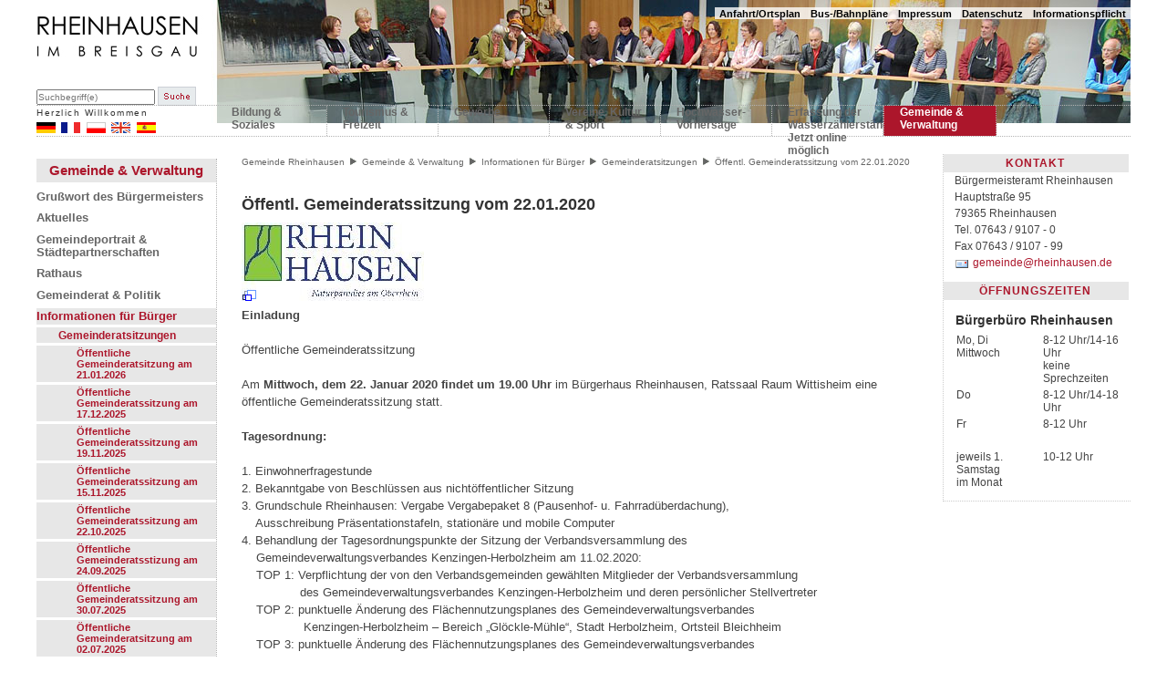

--- FILE ---
content_type: text/html;charset=UTF-8
request_url: https://www.rheinhausen.de/pb/1919265.html
body_size: 45474
content:
<!DOCTYPE HTML>
<html lang="de" dir="ltr">
<head>
<meta charset="UTF-8">
<meta name="generator" content="dvv-Mastertemplates 24.2.0.1-RELEASE">
<meta name="keywords" content="Gemeinde Rheinhausen im Breisgau">
<meta name="author" content="Gemeinde Rheinhausen">
<meta name="og:title" content="Öffentl. Gemeinderatssitzung vom 22.01.2020">
<meta name="og:image" content="https://www.rheinhausen.de/pb/site/Rheinhausen/get/params_E-461015563/1919273/LogoRheinhausen.pdf.png">
<meta name="og:type" content="website">
<meta name="og:locale" content="de">
<meta name="og:url" content="http://www.rheinhausen.de/pb/1919265.html">
<meta name="geo.placename" content="79365 Rheinhausen, Deutschland">
<meta name="geo.region" content="DE-BW">
<meta name="geo.position" content="48.2354993;7.707839499999977">
<meta name="ICBM" content="48.2354993,7.707839499999977">
<meta name="robots" content="index, follow">
<title>Gemeinde Rheinhausen: Öffentl. Gemeinderatssitzung vom 22.01.2020</title>
<link rel='shortcut icon' href='/pb/site/Rheinhausen/resourceCached/24.2.0/img/favicon.ico'>
<link href="/common/js/jQuery/jquery-ui-themes/1.13.2/base/jquery-ui.min.css" rel="stylesheet" type="text/css">
<link href="/common/js/jQuery/external/lightbox/dvv-lightbox-min.css" rel="stylesheet" type="text/css">
<link type="text/css" media="screen" rel="stylesheet" href="/common/js/jQuery/external/colorbox/example1/colorbox.css">
<link href="/pb/site/Rheinhausen/resourceCached/24.2.0/css/my_layout.css" rel="stylesheet" type="text/css">
<!--[if lt IE 7]>
	<div class="browserHinweis">
	<div class="browserHinweisInner"><a href='#' onclick='javascript:this.parentNode.parentNode.style.display="none"; return false;'><img src='http://www.ie6nomore.com/files/theme/ie6nomore-cornerx.jpg' style='border: none;' alt='Close this notice'/></a></div>
	<div class="browserHinweisInnerImgText">
	<div class="browserHinweisInnerImgWarning"><img src='http://www.ie6nomore.com/files/theme/ie6nomore-warning.jpg' alt='Warning!'/></div>
	<div class="browserHinweisInnerText">
	<div class="browserHinweisInnerText1">Sie nutzen einen veralteten Browser</div>
	<div class="browserHinweisInnerText2">Um diese und viele weitere Webseiten optimal nutzen zu k&ouml;nnen, verwenden Sie bitte einen modernen Browser.</div>
	</div>
	<div class="icon browserHinweisInnerImg1"><a href='http://www.firefox.com' target='_blank'><img src='http://www.ie6nomore.com/files/theme/ie6nomore-firefox.jpg' alt='Get Firefox 3.5'/></a></div>
	<div class="icon browserHinweisInnerImg2"><a href='http://www.browserforthebetter.com/download.html' target='_blank'><img src='http://www.ie6nomore.com/files/theme/ie6nomore-ie8.jpg' alt='Get Internet Explorer 8'/></a></div>
	<div class="icon browserHinweisInnerImg3"><a href='http://www.apple.com/safari/download/' target='_blank'><img src='http://www.ie6nomore.com/files/theme/ie6nomore-safari.jpg' alt='Get Safari 4'/></a></div>
	<div class="icon browserHinweisInnerImg4"><a href='http://www.google.com/chrome' target='_blank'><img src='http://www.ie6nomore.com/files/theme/ie6nomore-chrome.jpg' alt='Get Google Chrome'/></a></div>
	</div>
	</div>
	<![endif]-->
<!--[if lte IE 7]>
<link href="/pb/site/Rheinhausen/resourceCached/24.2.0/css/patches/patch_layout_ie.css" rel="stylesheet" type="text/css">
<![endif]-->
<!--[if IE 8]>
<link href="/pb/site/Rheinhausen/resourceCached/24.2.0/css/patches/patch_layout_ie8.css" rel="stylesheet" type="text/css">
<![endif]-->
<script src="/common/js/jQuery/3.6.4/jquery.min.js"></script>
<script src="/common/js/jQuery/external/hoverIntent/jquery.hoverIntent.min.js"></script>
<script src="/common/js/jQuery/external/touchwipe/jquery.touchwipe.min.js"></script>
<script src="/common/js/jQuery/external/superfish/js/superfish.min.js"></script>
<script src="/common/js/jQuery/external/cycle/jquery.cycle.all.js"></script>
<script src="/common/js/jQuery/external/colorbox/jquery.colorbox-min.js"></script>
<script src="/common/js/jQuery/external/lightbox/dvv-lightbox-min.js"></script>
<script src="/common/js/jQuery/jquery-ui/1.13.2_k1/jquery-ui.min.js"></script>
<script src="/pb/site/Rheinhausen/resourceCached/24.2.0/mergedScript_de.js"></script>
<script src="/pb/site/Rheinhausen/resourceCached/24.2.0/js/custom.js"></script>
<script defer src="/pb/site/Rheinhausen/resourceCached/24.2.0/search-autocomplete/autocomplete.js"></script>
<script>
jQuery.noConflict();
jQuery(function($) {$("a[data-lightboxgroup^='lightbox']").lightBox();});jQuery.extend(jQuery.fn.lightBox.defaults, {imageBtnPrev: "/pb/site/Rheinhausen/resourceCached/24.2.0/img/apps/prev.png", imageBtnNext: "/pb/site/Rheinhausen/resourceCached/24.2.0/img/apps/next.png", imageBtnClose: "/pb/site/Rheinhausen/resourceCached/24.2.0/img/apps/close.png", maxHeight: "viewport", maxWidth: "viewport"});
jQuery(function(){jQuery('.800x600').colorbox({width:'800px', height:'600px', iframe:true, rel:'nofollow'});});
jQuery(function(){jQuery('.1000x80P').colorbox({width:'1000px', height:'80%', iframe:true, rel:'nofollow'});});
jQuery(function(){jQuery('.1000x700').colorbox({width:'1000px', height:'700px', iframe:true, rel:'nofollow'});});
jQuery(function(){jQuery('.flyerNav ul.ebene1').superfish({ delay: 1500, animation: {opacity:'show',height:'show'} }); });
jQuery(function(){jQuery('.slideshow').cycle({fx: 'fade'}); });
jQuery(function () {
    jQuery('.pbsearch-autocomplete').pbsearch_autocomplete({
        url: '/pb/site/Rheinhausen/search-autocomplete/1919265/index.html',
        delay: 300,
        maxTerms: 5,
        minLength: 3,
        rows: 20,
        avoidParallelRequests: true
    });
});
</script>
</head>
<body id="node1919265" class="knot_131800 body_node">
  <div class="page_margins">
    <div class="page">
      <!-- top.vm start -->
<div id="header" class="noprint">
<div class="subcolumns">
  <div class="header-logo">
	<a href="/pb/131795.html"><img src="/pb/site/Rheinhausen/resourceCached/24.2.0/img/Logo.jpg" alt="Startseite"></a>
  </div>
   <div class="c50l">
      <div id="topnav">
        <a class="skip" href="#navigation">Gehe zum Navigationsbereich</a><span class="hideme">.</span>
        <a class="skip" href="#content">Gehe zum Inhalt</a><span class="hideme">.</span>
	</div>
   </div>
  <div class="flinks">
   <a href="/pb/site/Rheinhausen/node/132192/index.html" title="Anfahrt/Ortsplan">Anfahrt/Ortsplan</a><a href="/pb/site/Rheinhausen/node/132196/index.html" title="Bus-/Bahnpläne">Bus-/Bahnpläne</a><a href="/pb/site/Rheinhausen/node/132600/index.html">Impressum</a><a href="/pb/site/Rheinhausen/node/1485977/index.html">Datenschutz</a><a href="/pb/site/Rheinhausen/node/2693094/index.html">Informationspflicht</a>
 </div>
  <div class="header-bild">
  	<div class="slideshow">
    <img src="/pb/site/Rheinhausen/resourceCached/24.2.0/img/header.jpg" alt="Impressionen aus Rheinhausen" title="Impressionen aus Rheinhausen">
    <img src="/pb/site/Rheinhausen/resourceCached/24.2.0/img/header1.jpg" alt="Impressionen aus Rheinhausen" title="Impressionen aus Rheinhausen">
	<img src="/pb/site/Rheinhausen/resourceCached/24.2.0/img/header2.jpg" alt="Impressionen aus Rheinhausen" title="Impressionen aus Rheinhausen">
	<img src="/pb/site/Rheinhausen/resourceCached/24.2.0/img/header3.jpg" alt="Impressionen aus Rheinhausen" title="Impressionen aus Rheinhausen">
	<img src="/pb/site/Rheinhausen/resourceCached/24.2.0/img/header4.jpg" alt="Impressionen aus Rheinhausen" title="Impressionen aus Rheinhausen">
   </div>
  </div>
</div>
<div id="search">




             <div id="quicksearch" class="quicksearchdiv">
        <form action="/pb/site/Rheinhausen/search/131795/index.html" class="quicksearch noprint"
          role="search" method="GET">


                <input type="hidden" name="quicksearch" value="true">
        <label for="qs_query">Suche</label>
        <span class="nowrap">
            <input name="query" id="qs_query" class="quicksearchtext pbsearch-autocomplete"
                                   placeholder="Suchbegriff(e)" type="search"
>
            <input class="quicksearchimg" type="image" src="/pb/site/Rheinhausen/resourceCached/24.2.0/img/links/button-search.png"
                   alt="Suche starten">
        </span>
    </form>
</div>
  </div>
	<div id="cssResize">
</div>
			<div class="optionalesDiv topSlot">
			<a id="anker146348"></a><div class="composedcontent-standardseite-rheinhausen block_146348 topslot_sprachen" id="cc_146348">
  <h3 class="basecontent-dvv-sub-heading-3" id="anker146349">Herzlich Willkommen</h3>
<figure class="basecontent-image image" id="anker675794"><div class='image-inner' id='img_675794'><a class="internerLink" href="/pb/131804.html" title="deutsche Version"><img alt="" src="/pb/site/Rheinhausen/get/params_E-1989825726/675794/flagge-de.gif"></a></div></figure>
<figure class="basecontent-image image" id="anker146350"><div class='image-inner' id='img_146350'><a class="internerLink" href="/pb/132644.html" title="version fran&ccedil;ais"><img alt="" src="/pb/site/Rheinhausen/get/params_E639114223/146350/flagge-fr.gif"></a></div></figure>
<figure class="basecontent-image image" id="anker146351"><div class='image-inner' id='img_146351'><a class="internerLink" href="/pb/132652.html" title="polski"><img alt="" src="/pb/site/Rheinhausen/get/params_E-620305189/146351/flagge-po.gif"></a></div></figure>
<figure class="basecontent-image image" id="anker148879"><div class='image-inner' id='img_148879'><a class="internerLink" href="/pb/148840.html" title="english version"><img alt="" src="/pb/site/Rheinhausen/get/params_E441071897/148879/flagge-gbUS.gif"></a></div></figure>
<figure class="basecontent-image image" id="anker148880"><div class='image-inner' id='img_148880'><a class="internerLink" href="/pb/148864.html" title="la versi&oacute;n espa&ntilde;ol"><img alt="" src="/pb/site/Rheinhausen/get/params_E-1762531584/148880/flagge-es.gif"></a></div></figure>
</div>
		</div>
 <div class="flyerNav">
<ul class="vlist nav_131795 ebene1">
 <li class="nav_132284 ebene1 hasChild child_1"><a href="/pb/132284.html">Bildung &amp; Soziales</a>
  <ul class="vlist nav_132284 ebene2">
   <li class="nav_132288 ebene2 child_1"><a href="/pb/132288.html">Kindergärten</a></li>
   <li class="nav_132300 ebene2 hasChild child_2"><a href="/pb/132300.html">Schulen</a></li>
   <li class="nav_132320 ebene2 hasChild child_3"><a href="/pb/132320.html">Jugend</a></li>
   <li class="nav_132392 ebene2 child_4"><a href="/pb/132392.html">Ferienspielaktion</a></li>
   <li class="nav_132352 ebene2 hasChild child_5"><a href="/pb/132352.html">Senioren</a></li>
   <li class="nav_132372 ebene2 hasChild child_6"><a href="/pb/132372.html">Kirchen</a></li>
   <li class="nav_132388 ebene2 child_7"><a href="/pb/132388.html">Friedhöfe</a></li>
   <li class="nav_1180450 ebene2 hasChild child_8"><a href="/pb/1180450.html">Frauen</a></li>
   <li class="nav_1629995 ebene2 child_9"><a href="/pb/1629995.html">Inklusion</a></li>
   <li class="nav_1997657 ebene2 child_10"><a href="/pb/1997657.html">Pflegestützpunkt Landkreis EM</a></li>
  </ul></li>
 <li class="nav_132396 ebene1 hasChild child_2"><a href="/pb/132396.html">Tourismus &amp; Freizeit</a>
  <ul class="vlist nav_132396 ebene2">
   <li class="nav_132404 ebene2 child_11"><a href="/pb/132404.html">Übernachten</a></li>
   <li class="nav_132408 ebene2 child_2"><a href="/pb/132408.html">Essen und Trinken</a></li>
   <li class="nav_132412 ebene2 child_3"><a href="/pb/132412.html">Bootsfahrer</a></li>
   <li class="nav_132416 ebene2 child_4"><a href="/pb/132416.html">Naturschutzgebiete</a></li>
   <li class="nav_132420 ebene2 child_5"><a href="/pb/132420.html">Europa-Park</a></li>
   <li class="nav_132424 ebene2 hasChild child_6"><a href="/pb/132424.html">Freizeittipps</a></li>
   <li class="nav_132444 ebene2 hasChild child_7"><a href="/pb/132444.html">Naturschutzgebiet Taubergießen</a></li>
   <li class="nav_132452 ebene2 child_8"><a href="/pb/132452.html">Naturschutzgebiet Elzwiesen</a></li>
   <li class="nav_132456 ebene2 child_9"><a href="/pb/132456.html">Störche in Rheinhausen</a></li>
   <li class="nav_132460 ebene2 hasChild child_10"><a href="/pb/132460.html">Kleinwasserkraftwerk Rheinhausen</a></li>
   <li class="nav_132472 ebene2 child_11"><a href="/pb/132472.html">Museen</a></li>
   <li class="nav_2048567 ebene2 child_12"><a href="/pb/2048567.html">Ferienbetreuung </a></li>
  </ul></li>
 <li class="nav_1166411 ebene1 child_3"><a href="/pb/1166411.html">Gewerbe</a></li>
 <li class="nav_132508 ebene1 hasChild child_4"><a href="/pb/132508.html">Vereine, Kultur &amp; Sport</a>
  <ul class="vlist nav_132508 ebene2">
   <li class="nav_132512 ebene2 child_13"><a href="/pb/132512.html">Feiern &amp; Tagen in Rheinhausen</a></li>
   <li class="nav_132528 ebene2 child_2"><a href="/pb/132528.html">Vereinsverzeichnis</a></li>
  </ul></li>
 <li class="nav_671251 ebene1 child_5"><a href="/pb/671251.html">Hochwasser-Vorhersage</a></li>
 <li class="nav_1343316 ebene1 child_6"><a href="/pb/1343316.html"> Erfassung der Wasserzählerstände Jetzt online möglich</a></li>
 <li class="nav_131800 ebene1 hasChild currentParent child_7"><a href="/pb/131800.html">Gemeinde &amp; Verwaltung</a>
  <ul class="vlist nav_131800 ebene2">
   <li class="nav_131804 ebene2 child_3"><a href="/pb/131804.html">Grußwort des Bürgermeisters</a></li>
   <li class="nav_131824 ebene2 hasChild child_2"><a href="/pb/131824.html">Aktuelles</a></li>
   <li class="nav_131828 ebene2 hasChild child_3"><a href="/pb/131828.html">Gemeindeportrait &amp; Städtepartnerschaften</a></li>
   <li class="nav_131868 ebene2 hasChild child_4"><a href="/pb/131868.html">Rathaus</a></li>
   <li class="nav_131956 ebene2 hasChild child_5"><a href="/pb/131956.html">Gemeinderat &amp; Politik</a></li>
   <li class="nav_131976 ebene2 hasChild currentParent child_6"><a href="/pb/131976.html">Informationen für Bürger</a></li>
   <li class="nav_132192 ebene2 hasChild child_7"><a href="/pb/132192.html">Anfahrt</a></li>
   <li class="nav_376342 ebene2 child_8"><a href="/pb/376342.html">Trinkwasser</a></li>
   <li class="nav_208546 ebene2 child_9"><a href="/pb/208546.html">Bodenrichtwerte</a></li>
   <li class="nav_132248 ebene2 hasChild child_10"><a href="/pb/132248.html">Steuern, Gebühren</a></li>
   <li class="nav_132208 ebene2 hasChild child_11"><a href="/pb/132208.html">Geschichte</a></li>
   <li class="nav_132160 ebene2 child_12"><a href="/pb/132160.html">Hochwasserschutz</a></li>
   <li class="nav_132164 ebene2 hasChild child_13"><a href="/pb/132164.html">Notdienste</a></li>
   <li class="nav_132184 ebene2 child_14"><a href="/pb/132184.html">Weiterführende Links</a></li>
   <li class="nav_132216 ebene2 child_15"><a href="/pb/132216.html">Wappen</a></li>
   <li class="nav_132236 ebene2 child_16"><a href="/pb/132236.html">Gemeindewald</a></li>
   <li class="nav_132220 ebene2 child_17"><a href="/pb/132220.html">Statistik</a></li>
   <li class="nav_132188 ebene2 child_18"><a href="/pb/132188.html">Blutspendetermine</a></li>
   <li class="nav_132240 ebene2 child_19"><a href="/pb/132240.html">Energie</a></li>
   <li class="nav_132244 ebene2 child_20"><a href="/pb/132244.html">Solarbundesliga</a></li>
  </ul></li>
</ul>
</div>
</div>
<!-- top.vm end -->      <div id="main">

	    <div id="col1">
          <div id="col1_content" class="clearfix">
<!-- nav.vm start -->
<div class="nav-outer">
<div class="vlist noprint">
<ul class="vlist nav_131795 ebene1">
 <li class="nav_132284 ebene1 hasChild child_1"><a href="/pb/132284.html">Bildung &amp; Soziales</a></li>
 <li class="nav_132396 ebene1 hasChild child_2"><a href="/pb/132396.html">Tourismus &amp; Freizeit</a></li>
 <li class="nav_1166411 ebene1 child_3"><a href="/pb/1166411.html">Gewerbe</a></li>
 <li class="nav_132508 ebene1 hasChild child_4"><a href="/pb/132508.html">Vereine, Kultur &amp; Sport</a></li>
 <li class="nav_671251 ebene1 child_5"><a href="/pb/671251.html">Hochwasser-Vorhersage</a></li>
 <li class="nav_1343316 ebene1 child_6"><a href="/pb/1343316.html"> Erfassung der Wasserzählerstände Jetzt online möglich</a></li>
 <li class="nav_131800 ebene1 hasChild currentParent child_7"><a href="/pb/131800.html">Gemeinde &amp; Verwaltung</a>
  <ul class="vlist nav_131800 ebene2">
   <li class="nav_131804 ebene2 child_1"><a href="/pb/131804.html">Grußwort des Bürgermeisters</a></li>
   <li class="nav_131824 ebene2 hasChild child_2"><a href="/pb/131824.html">Aktuelles</a></li>
   <li class="nav_131828 ebene2 hasChild child_3"><a href="/pb/131828.html">Gemeindeportrait &amp; Städtepartnerschaften</a></li>
   <li class="nav_131868 ebene2 hasChild child_4"><a href="/pb/131868.html">Rathaus</a></li>
   <li class="nav_131956 ebene2 hasChild child_5"><a href="/pb/131956.html">Gemeinderat &amp; Politik</a></li>
   <li class="nav_131976 ebene2 hasChild currentParent child_6"><a href="/pb/131976.html">Informationen für Bürger</a>
    <ul class="vlist nav_131976 ebene3">
     <li class="nav_984905 ebene3 hasChild currentParent child_1"><a href="/pb/984905.html">Gemeinderatsitzungen</a>
      <ul class="vlist nav_984905 ebene4">
       <li class="nav_3426019 ebene4 child_1"><a href="/pb/3426019.html">Öffentliche Gemeinderatsitzung am 21.01.2026</a></li>
       <li class="nav_3418290 ebene4 child_2"><a href="/pb/3418290.html">Öffentliche Gemeinderatssitzung am 17.12.2025</a></li>
       <li class="nav_3374966 ebene4 child_3"><a href="/pb/3374966.html">Öffentliche Gemeinderatssitzung am 19.11.2025</a></li>
       <li class="nav_3373500 ebene4 child_4"><a href="/pb/3373500.html">Öffentliche Gemeinderatssitzung am 15.11.2025</a></li>
       <li class="nav_3366297 ebene4 child_5"><a href="/pb/3366297.html">Öffentliche Gemeinderatssitzung am 22.10.2025</a></li>
       <li class="nav_3359034 ebene4 child_6"><a href="/pb/3359034.html">Öffentliche Gemeinderatsstizung am 24.09.2025</a></li>
       <li class="nav_3339328 ebene4 child_7"><a href="/pb/3339328.html">Öffentliche Gemeinderatssitzung am 30.07.2025</a></li>
       <li class="nav_3328716 ebene4 child_8"><a href="/pb/3328716.html">Öffentliche Gemeinderatsitzung am 02.07.2025</a></li>
       <li class="nav_3323057 ebene4 child_9"><a href="/pb/3323057.html">Öffentliche Gemeinderatssitzung am 04.06.2025</a></li>
       <li class="nav_3304321 ebene4 child_10"><a href="/pb/3304321.html">Öffentliche Gemeinderatsstizung am 09.04.2025</a></li>
       <li class="nav_3291196 ebene4 child_11"><a href="/pb/3291196.html">Öffentliche Gemeinderatssitzung am 12.03.2025</a></li>
       <li class="nav_3269583 ebene4 child_12"><a href="/pb/3269583.html">Öffentliche Gemeinderatssitzung am 11.02.2025</a></li>
       <li class="nav_3221656 ebene4 child_13"><a href="/pb/3221656.html">Öffentliche Gemeinderatssitzung am 20.11.2024</a></li>
       <li class="nav_3212411 ebene4 child_14"><a href="/pb/3212411.html">Öffentliche Gemeinderatssitzung am 23.10.2024</a></li>
       <li class="nav_3217115 ebene4 child_15"><a href="/pb/3217115.html">Protokoll der öffentlichen Gemeinderatssitzung am 25.09.2024</a></li>
       <li class="nav_3205418 ebene4 child_16"><a href="/pb/3205418.html">Öffentliche Gemeinderatssitzung am 25.09.2024</a></li>
       <li class="nav_3206738 ebene4 child_17"><a href="/pb/3206738.html">Protokoll der öffentlichen Gemeinderatssitzung am 11.09.2024</a></li>
       <li class="nav_3199885 ebene4 child_18"><a href="/pb/3199885.html">Öffentiche Gemeinderatsstizung am 11.09 2024</a></li>
       <li class="nav_3194283 ebene4 child_19"><a href="/pb/3194283.html">Protokoll der öffentlichen Gemeinderatssitzung am 17.07.2024</a></li>
       <li class="nav_3178363 ebene4 child_20"><a href="/pb/3178363.html">Öffentliche Gemeinderatssitzung vom 17.07.2024</a></li>
       <li class="nav_3185155 ebene4 child_21"><a href="/pb/3185155.html">Protokoll der öffentlichen Gemeinderatssitzung am 26.06.2024</a></li>
       <li class="nav_3173133 ebene4 child_22"><a href="/pb/3173133.html">Öffentliche Gemeinderatssitzung vom 26.06.2024</a></li>
       <li class="nav_3171103 ebene4 child_23"><a href="/pb/3171103.html">Protokoll der öffentlichen Gemeinderatssitzung vom 15.05.2024</a></li>
       <li class="nav_3148792 ebene4 child_24"><a href="/pb/3148792.html">Öffentliche Gemeinderatssitzung vom 15.05.2024</a></li>
       <li class="nav_3148921 ebene4 child_25"><a href="/pb/3148921.html">Protokoll der Öffentlichen Gemeinderatsitzung vom 10.04.2024</a></li>
       <li class="nav_3136065 ebene4 child_26"><a href="/pb/3136065.html">Öffentliche Gemeinderatssitzung vom 10.04.2024</a></li>
       <li class="nav_3148907 ebene4 child_27"><a href="/pb/3148907.html">Protokoll der öffentlichen Gemeinderatsitzung vom 20.03.2024</a></li>
       <li class="nav_3125633 ebene4 child_28"><a href="/pb/3125633.html">Öffentl. Gemeinderatssitzung vom 20.03.2024</a></li>
       <li class="nav_3171178 ebene4 child_29"><a href="/pb/3171178.html">Protokoll der öffentlichen Gemeinderatssitzung vom 21.02.2024</a></li>
       <li class="nav_3120925 ebene4 child_30"><a href="/pb/3120925.html">Öffentl. Gemeinderatssitzung vom 21.02.2024</a></li>
       <li class="nav_3111671 ebene4 child_31"><a href="/pb/3111671.html">Öffentliche Gemeinderatssitzung vom 24.01.2024</a></li>
       <li class="nav_3115581 ebene4 child_32"><a href="/pb/3115581.html">Protokoll der Öffentlichen Gemeinderatssitzung vom 24.01.2024</a></li>
       <li class="nav_3113084 ebene4 child_33"><a href="/pb/3113084.html">Protokoll der Öffentlichen Gemeinderatssitzung vom 13.12.2023</a></li>
       <li class="nav_3100256 ebene4 child_34"><a href="/pb/3100256.html">Öffentliche Gemeinderatssitzung vom 13.12.2023</a></li>
       <li class="nav_3100926 ebene4 child_35"><a href="/pb/3100926.html">Protokoll der Öffentlichen Gemeinderatssitzung vom 27.09.2023</a></li>
       <li class="nav_3065489 ebene4 child_36"><a href="/pb/3065489.html">Öffentliche Gemeinderatssitzung vom 27.09.2023</a></li>
       <li class="nav_2775325 ebene4 child_37"><a href="/pb/2775325.html">Protokoll der Öffentlichen Gemeinderatssitzung vom 05.07.2023</a></li>
       <li class="nav_2767411 ebene4 child_38"><a href="/pb/2767411.html">Öffentliche Gemeinderatssitzung vom 05.07.2023</a></li>
       <li class="nav_2775309 ebene4 child_39"><a href="/pb/2775309.html">Protokoll der Öffentlichen Gemeinderatssitzung vom 28.06.2023</a></li>
       <li class="nav_2766211 ebene4 child_40"><a href="/pb/2766211.html">Öffentliche Gemeinderatssitzung vom 28.06.2023</a></li>
       <li class="nav_2744226 ebene4 child_41"><a href="/pb/2744226.html">Öffentliche Gemeinderatssitzung vom 19.04.2023</a></li>
       <li class="nav_2757497 ebene4 child_42"><a href="/pb/2757497.html">Protokoll der Öffentlichen Gemeinderatssitzung vom 29.03.2023</a></li>
       <li class="nav_2739549 ebene4 child_43"><a href="/pb/2739549.html">Öffentliche Gemeinderatsitzung vom 29.03.2023</a></li>
       <li class="nav_2727735 ebene4 child_44"><a href="/pb/2727735.html">Protokoll der Öffentlichen Gemeinderatssitzung vom 25.01.2023</a></li>
       <li class="nav_2721656 ebene4 child_45"><a href="/pb/2721656.html">Öffentliche Gemeinderatsitzung vom 25.01.2023</a></li>
       <li class="nav_2722844 ebene4 child_46"><a href="/pb/2722844.html">Protokoll der Öffentlichen Gemeinderatsitzung vom 14.12.2022</a></li>
       <li class="nav_2712989 ebene4 child_47"><a href="/pb/2712989.html">Öffentliche Gemeinderatssitzung vom 14.12.2022</a></li>
       <li class="nav_2706977 ebene4 child_48"><a href="/pb/2706977.html">Protokoll der Öffentlichen Gemeinderatssitzung vom 09.11.2022</a></li>
       <li class="nav_2694537 ebene4 child_49"><a href="/pb/2694537.html">Öffentliche Gemeinderatssitzung vom 09.11.2022</a></li>
       <li class="nav_2706958 ebene4 child_50"><a href="/pb/2706958.html">Protokoll der Öffentlichen Gemeinderatssitzung vom 26.10.2022</a></li>
       <li class="nav_2691521 ebene4 child_51"><a href="/pb/2691521.html">Öffentliche Gemeinderatssitzung vom 26.10.2022</a></li>
       <li class="nav_2652975 ebene4 child_52"><a href="/pb/2652975.html">Protokoll der Öffentlichen Gemeinderatssitzung vom 27.07.2022</a></li>
       <li class="nav_2629538 ebene4 child_53"><a href="/pb/2629538.html">Öffentliche Gemeinderatssitzung vom 27.07.2022</a></li>
       <li class="nav_2616709 ebene4 child_54"><a href="/pb/2616709.html">Protokoll der Öffentlichen Gemeinderatssitzung vom 18.05.2022</a></li>
       <li class="nav_2613287 ebene4 hasChild child_55"><a href="/pb/2613287.html">Öffentliche Gemeinderatssitzung vom 18.05.2022</a></li>
       <li class="nav_2603622 ebene4 child_56"><a href="/pb/2603622.html">Protokoll der Öffentlichen Gemeinderatssitzung vom 23.03.2022</a></li>
       <li class="nav_2599211 ebene4 child_57"><a href="/pb/2599211.html">Öffentliche Gemeinderatssitzung vom 23.03.2022</a></li>
       <li class="nav_2600458 ebene4 child_58"><a href="/pb/2600458.html">Protokoll der Öffentlichen Gemeinderatssitzung vom 16.02.2022</a></li>
       <li class="nav_2590775 ebene4 child_59"><a href="/pb/2590775.html">Öffentliche Gemeinderatssitzung vom 16.02.2022</a></li>
       <li class="nav_2588859 ebene4 child_60"><a href="/pb/2588859.html">Protokoll der Öffentlichen Gemeinderatssitzung vom 15.12.2021</a></li>
       <li class="nav_2578019 ebene4 child_61"><a href="/pb/2578019.html">Öffentliche Gemeinderatssitzung am 15.12.2021</a></li>
       <li class="nav_2588975 ebene4 child_62"><a href="/pb/2588975.html">Protokoll der Öffentlichen Gemeinderatssitzung vom 13.10.2021</a></li>
       <li class="nav_2557839 ebene4 child_63"><a href="/pb/2557839.html">Öffentliche Gemeinderatssitzung vom 13.10.2021</a></li>
       <li class="nav_2588874 ebene4 child_64"><a href="/pb/2588874.html">Protokoll der Öffentlichen Gemeinderatssitzung vom 28.07.2021</a></li>
       <li class="nav_2520179 ebene4 child_65"><a href="/pb/2520179.html">Öffentliche Gemeinderatssitzung vom 28.07.2021</a></li>
       <li class="nav_2494829 ebene4 child_66"><a href="/pb/2494829.html">Protokoll der Öffentlichen Gemeinderatssitzung vom 23.06.2021</a></li>
       <li class="nav_2475547 ebene4 child_67"><a href="/pb/2475547.html">Öffentliche Gemeinderatssitzung vom 23.06.2021</a></li>
       <li class="nav_2478187 ebene4 child_68"><a href="/pb/2478187.html">Protokoll der Öffentlichen Gemeinderatssitzung vom 26.05.2021</a></li>
       <li class="nav_2443280 ebene4 child_69"><a href="/pb/2443280.html">Öffentliche Gemeinderatssitzung vom 26.05.2021</a></li>
       <li class="nav_2423878 ebene4 child_70"><a href="/pb/2423878.html">Protokoll der Öffentlichen Gemeinderatssitzung vom 07.04.2021</a></li>
       <li class="nav_2418673 ebene4 child_71"><a href="/pb/2418673.html">Öffentliche Gemeinderatssitzung vom 07.04.2021</a></li>
       <li class="nav_2419853 ebene4 child_72"><a href="/pb/2419853.html">Protokoll der Öffentlichen Gemeinderatssitzung vom 24.03.2021</a></li>
       <li class="nav_2415517 ebene4 child_73"><a href="/pb/2415517.html">Öffentliche Gemeinderatssitzung vom 24.03.2021</a></li>
       <li class="nav_2413494 ebene4 child_74"><a href="/pb/2413494.html">Protokoll der Öffentlichen Gemeinderatssitzung vom 10.02.2021</a></li>
       <li class="nav_2383577 ebene4 child_75"><a href="/pb/2383577.html">Öffentliche Gemeinderatssitzung vom 10.02.2021</a></li>
       <li class="nav_2327894 ebene4 child_76"><a href="/pb/2327894.html">Öffentliche Gemeinderatssitzung am 11.12.2020</a></li>
       <li class="nav_2274161 ebene4 child_77"><a href="/pb/2274161.html">Öffentliche Gemeinderatssitzung am 21.10.2020</a></li>
       <li class="nav_2166402 ebene4 child_78"><a href="/pb/2166402.html">Öffentl. Gemeinderatssitzung vom 22.07.2020</a></li>
       <li class="nav_2013138 ebene4 child_79"><a href="/pb/2013138.html">Öffentl. Gemeinderatssitzung am 25.03.2020</a></li>
       <li class="nav_1985663 ebene4 child_80"><a href="/pb/1985663.html">Öffentl. Gemeinderatssitzung vom 04.03.2020</a></li>
       <li class="nav_1945660 ebene4 child_81"><a href="/pb/1945660.html">Öffentl. Gemeinderatssitzung am 19.02.2020</a></li>
       <li class="nav_1925718 ebene4 child_82"><a href="/pb/1925718.html">Öffentl. Gemeinderatssitzung vom 05.02.2020</a></li>
       <li class="nav_1919265 ebene4 current child_83"><a aria-current="page" class="active" href="/pb/1919265.html">Öffentl. Gemeinderatssitzung vom 22.01.2020</a></li>
       <li class="nav_1896748 ebene4 child_84"><a href="/pb/1896748.html">Öffentl. Gemeinderatssitzung vom 18.12.2019</a></li>
       <li class="nav_1874889 ebene4 hasChild child_85"><a href="/pb/1874889.html">Öffentl. Gemeinderatssitzung am 13.11.2019</a></li>
       <li class="nav_1835105 ebene4 hasChild child_86"><a href="/pb/1835105.html">Öffentl. Gemeinderatssitzung am 11.09.2019</a></li>
       <li class="nav_1840328 ebene4 child_87"><a href="/pb/1840328.html">Beschlüsse vom 11.09.2019</a></li>
       <li class="nav_1799701 ebene4 hasChild child_88"><a href="/pb/1799701.html">Öffentl. Gemeinderatssitzung am 10.07..2019</a></li>
       <li class="nav_1808266 ebene4 child_89"><a href="/pb/1808266.html">Beschlüsse vom 10.07.2019</a></li>
       <li class="nav_1789172 ebene4 hasChild child_90"><a href="/pb/1789172.html">Öffentl. Gemeinderatssitzung am 24.06.2019</a></li>
       <li class="nav_1759027 ebene4 hasChild child_91"><a href="/pb/1759027.html">Öffentl. Gemeinderatssitzung am 08.05.2019</a></li>
       <li class="nav_1768893 ebene4 child_92"><a href="/pb/1768893.html">Beschlüsse vom 08.05.2019</a></li>
       <li class="nav_1713341 ebene4 hasChild child_93"><a href="/pb/1713341.html">Öffentl. Gemeinderatssitzung am 27.03.2019</a></li>
       <li class="nav_1747235 ebene4 child_94"><a href="/pb/1747235.html">Beschlüsse vom 27.03.2019</a></li>
       <li class="nav_1685479 ebene4 hasChild child_95"><a href="/pb/1685479.html">Öffentl. Gemeinderatssitzung am 13.03.2019</a></li>
       <li class="nav_1713413 ebene4 child_96"><a href="/pb/1713413.html">Beschlüsse vom 13.03.2019</a></li>
       <li class="nav_1682770 ebene4 hasChild child_97"><a href="/pb/1682770.html">Öffentl. Gemeinderatssitzung am 06.03.2019</a></li>
       <li class="nav_1708342 ebene4 child_98"><a href="/pb/1708342.html">Beschlüsse vom 06.03.2019</a></li>
       <li class="nav_1639217 ebene4 child_99"><a href="/pb/1639217.html">Öffentl. Gemeinderatssitzung am 06.02.2019 </a></li>
       <li class="nav_1612866 ebene4 hasChild child_100"><a href="/pb/1612866.html">Öffentl. Gemeinderatssitzung am 19.12.2018</a></li>
       <li class="nav_1593833 ebene4 hasChild child_101"><a href="/pb/1593833.html">Öffentl. Gemeinderatssitzung am 14.11.2018</a></li>
       <li class="nav_1601723 ebene4 child_102"><a href="/pb/1601723.html">Beschlüsse vom 14.11.2018</a></li>
       <li class="nav_1566981 ebene4 hasChild child_103"><a href="/pb/1566981.html">Öffentl. Gemeinderatssitzung am 02.10.2018</a></li>
       <li class="nav_1576590 ebene4 child_104"><a href="/pb/1576590.html">Beschlüsse vom 02.10.2018</a></li>
       <li class="nav_1549019 ebene4 hasChild child_105"><a href="/pb/1549019.html">Öffentl. Gemeinderatssitzung am 05.09.2018</a></li>
       <li class="nav_1526434 ebene4 hasChild child_106"><a href="/pb/1526434.html">Öffentl. Gemeinderatssitzung am 01.08.2018</a></li>
       <li class="nav_1536569 ebene4 child_107"><a href="/pb/1536569.html">Beschlüsse vom 01.08.2018</a></li>
       <li class="nav_1501958 ebene4 hasChild child_108"><a href="/pb/1501958.html">Öffentl. Gemeinderatssitzung am 27.06.2018</a></li>
       <li class="nav_1508084 ebene4 child_109"><a href="/pb/1508084.html">Beschlüsse vom 27.06.2018</a></li>
       <li class="nav_1474883 ebene4 hasChild child_110"><a href="/pb/1474883.html">Öffentl. Gemeinderatssitzung am 16.05.2018</a></li>
       <li class="nav_1487377 ebene4 child_111"><a href="/pb/1487377.html">Beschlüsse vom 16.05.2018</a></li>
       <li class="nav_1417735 ebene4 hasChild child_112"><a href="/pb/1417735.html">Öffentl. Gemeinderatssitzung am 21.03.2018</a></li>
       <li class="nav_1447182 ebene4 child_113"><a href="/pb/1447182.html">Beschlüsse vom 21.03.2018</a></li>
       <li class="nav_1379039 ebene4 child_114"><a href="/pb/1379039.html">Öffentl. Gemeinderatssitzung am 17.01.2018</a></li>
       <li class="nav_1363914 ebene4 hasChild child_115"><a href="/pb/1363914.html">Öffentl. Gemeinderatssitzung am 20.12.2017</a></li>
       <li class="nav_1378981 ebene4 hasChild child_116"><a href="/pb/1378981.html">Beschlüssse vom 20.12.2017 </a></li>
       <li class="nav_1356072 ebene4 child_117"><a href="/pb/1356072.html">Öffentl. Gemeinderatssitzung am 22.11.2017</a></li>
       <li class="nav_1356095 ebene4 hasChild child_118"><a href="/pb/1356095.html">Beschlüssse vom 22.11.2017 </a></li>
       <li class="nav_1328609 ebene4 child_119"><a href="/pb/1328609.html">Öffentl. Gemeinderatssitzung am 25.10.2017</a></li>
       <li class="nav_1334581 ebene4 hasChild child_120"><a href="/pb/1334581.html">Beschlüssse vom 25.10.2017 </a></li>
       <li class="nav_1083722 ebene4 child_121"><a href="/pb/1083722.html">Öffentl. Gemeinderatssitzung am 20.09.2017</a></li>
       <li class="nav_1309717 ebene4 hasChild child_122"><a href="/pb/1309717.html">Beschlüssse vom 20.09.2017 </a></li>
       <li class="nav_1265555 ebene4 child_123"><a href="/pb/1265555.html">Öffentl. Gemeinderatssitzung am 26.07.2017</a></li>
       <li class="nav_1273034 ebene4 child_124"><a href="/pb/1273034.html">Beschlüsse vom 26.07.2017</a></li>
       <li class="nav_1243981 ebene4 child_125"><a href="/pb/1243981.html">Öffentl. Gemeinderatssitzung am 21.06.2017</a></li>
       <li class="nav_1225032 ebene4 hasChild child_126"><a href="/pb/1225032.html">Öffentl. Gemeinderatssitzung am 26.04.2017</a></li>
       <li class="nav_1227008 ebene4 child_127"><a href="/pb/1227008.html">Beschlüsse vom 26.04.2017</a></li>
       <li class="nav_1196829 ebene4 hasChild child_128"><a href="/pb/1196829.html">Öffentl. Gemeinderatssitzung am 09.03.2017</a></li>
       <li class="nav_1203825 ebene4 hasChild child_129"><a href="/pb/1203825.html">Beschlüsse vom 09.03.2017</a></li>
       <li class="nav_1178476 ebene4 child_130"><a href="/pb/1178476.html">Öffentl. Gemeinderatssitzung am 25.01.2017</a></li>
       <li class="nav_1176682 ebene4 child_131"><a href="/pb/1176682.html"> Öffentliche Gemeinderatssitzung am 17.01.2017</a></li>
       <li class="nav_1179376 ebene4 child_132"><a href="/pb/1179376.html">Beschlüsse vom 17.01.2017</a></li>
       <li class="nav_1083342 ebene4 child_133"><a href="/pb/1083342.html">Öffentli. Gemeinderatssitzung am 27.07.2016</a></li>
       <li class="nav_1086260 ebene4 child_134"><a href="/pb/1086260.html">Beschlüsse vom 27.07.2016</a></li>
       <li class="nav_1075052 ebene4 hasChild child_135"><a href="/pb/1075052.html">öffentl. Gemeinderatssitzung am 22. Juni 2016</a></li>
       <li class="nav_1078600 ebene4 child_136"><a href="/pb/1078600.html">Beschlüsse vom 22.06.2016</a></li>
       <li class="nav_1328275 ebene4 hasChild child_137"><a href="/pb/1328275.html">Gemeinderat &amp; Politik</a></li>
       <li class="nav_2706855 ebene4 child_138"><a href="/pb/2706855.html">Protokoll der Öffentlichen Gemeinderatssitzung vom 26.10.2022</a></li>
      </ul></li>
     <li class="nav_131980 ebene3 hasChild child_2"><a href="/pb/131980.html">Amtsblatt der Gemeinde</a></li>
     <li class="nav_132020 ebene3 hasChild child_3"><a href="/pb/132020.html">Gemeindeeinrichtungen</a></li>
     <li class="nav_132044 ebene3 child_4"><a href="/pb/132044.html">Ortsrecht/Bekanntmachungen</a></li>
     <li class="nav_132152 ebene3 child_5"><a href="/pb/132152.html">Lebenslagen</a></li>
     <li class="nav_147953 ebene3 child_6"><a href="/pb/147953.html">Verfahren</a></li>
     <li class="nav_147967 ebene3 child_7"><a href="/pb/147967.html">Behördenwegweiser</a></li>
    </ul></li>
   <li class="nav_132192 ebene2 hasChild child_7"><a href="/pb/132192.html">Anfahrt</a></li>
   <li class="nav_376342 ebene2 child_8"><a href="/pb/376342.html">Trinkwasser</a></li>
   <li class="nav_208546 ebene2 child_9"><a href="/pb/208546.html">Bodenrichtwerte</a></li>
   <li class="nav_132248 ebene2 hasChild child_10"><a href="/pb/132248.html">Steuern, Gebühren</a></li>
   <li class="nav_132208 ebene2 hasChild child_11"><a href="/pb/132208.html">Geschichte</a></li>
   <li class="nav_132160 ebene2 child_12"><a href="/pb/132160.html">Hochwasserschutz</a></li>
   <li class="nav_132164 ebene2 hasChild child_13"><a href="/pb/132164.html">Notdienste</a></li>
   <li class="nav_132184 ebene2 child_14"><a href="/pb/132184.html">Weiterführende Links</a></li>
   <li class="nav_132216 ebene2 child_15"><a href="/pb/132216.html">Wappen</a></li>
   <li class="nav_132236 ebene2 child_16"><a href="/pb/132236.html">Gemeindewald</a></li>
   <li class="nav_132220 ebene2 child_17"><a href="/pb/132220.html">Statistik</a></li>
   <li class="nav_132188 ebene2 child_18"><a href="/pb/132188.html">Blutspendetermine</a></li>
   <li class="nav_132240 ebene2 child_19"><a href="/pb/132240.html">Energie</a></li>
   <li class="nav_132244 ebene2 child_20"><a href="/pb/132244.html">Solarbundesliga</a></li>
  </ul></li>
</ul>
</div>
</div>
<!-- nav.vm end -->
          </div>
        </div>
        <div id="col2">
          <div id="col2_content" class="clearfix">
<!-- service.vm start -->
<div id="service" align="left">
<a id="anker139020"></a><div class="composedcontent-standardseite-rheinhausen block_139020" id="cc_139020">
  <h1 class="basecontent-headline" id="anker140927">Kontakt</h1>

  <p class="basecontent-line-break-text" id="anker140928">Bürgermeisteramt Rheinhausen<br> Hauptstraße 95<br>79365 Rheinhausen<br> Tel. 07643 / 9107 - 0<br> Fax 07643 / 9107 - 99<br><a class="mailLink" href="mailto:gemeinde@rheinhausen.de" title="E-Mail schreiben an gemeinde@rheinhausen.de">gemeinde@rheinhausen.de</a></p>
</div>
<a id="anker140935"></a><div class="composedcontent-standardseite-rheinhausen block_140935" id="cc_140935">
  <h1 class="basecontent-headline" id="anker140930">Öffnungszeiten</h1>

  <h2 class="basecontent-sub-heading" id="anker140933">Bürgerbüro Rheinhausen</h2>
<div class="basecontent-table" id="anker198213">
  <table class="hide-grid" id="grid_198213">
    <tbody>
      <tr>
        <td>Mo, Di<br>Mittwoch</td>
        <td>8-12 Uhr/14-16 Uhr<br>keine Sprechzeiten</td>
      </tr>
      <tr>
        <td>Do</td>
        <td>8-12 Uhr/14-18 Uhr</td>
      </tr>
      <tr>
        <td>Fr</td>
        <td>8-12 Uhr</td>
      </tr>
      <tr>
        <td>&nbsp;</td>
        <td>&nbsp;</td>
      </tr>
      <tr>
        <td>jeweils 1. Samstag<br>im Monat</td>
        <td>10-12 Uhr</td>
      </tr>
    </tbody>
  </table>
</div>
</div>
</div>
<!-- service.vm end -->
          </div>
        </div>
        <div id="col3">
          <div id="col3_content" class="clearfix">
<!-- content.vm start -->
<div class="wayhome noprint">
 <span class="wayhome">
<span class="nav_131795"><a href="/pb/131795.html">Gemeinde Rheinhausen</a></span>
 <img src='/pb/site/Rheinhausen/resourceCached/24.2.0/img/wayhome_7x8.gif' alt=''> <span class="nav_131800"><a href="/pb/131800.html">Gemeinde &amp; Verwaltung</a></span>
 <img src='/pb/site/Rheinhausen/resourceCached/24.2.0/img/wayhome_7x8.gif' alt=''> <span class="nav_131976"><a href="/pb/131976.html">Informationen f&uuml;r B&uuml;rger</a></span>
 <img src='/pb/site/Rheinhausen/resourceCached/24.2.0/img/wayhome_7x8.gif' alt=''> <span class="nav_984905"><a href="/pb/984905.html">Gemeinderatsitzungen</a></span>
 <img src='/pb/site/Rheinhausen/resourceCached/24.2.0/img/wayhome_7x8.gif' alt=''> <span class="nav_1919265 current"><a aria-current="page" class="active" href="/pb/1919265.html">&Ouml;ffentl. Gemeinderatssitzung vom 22.01.2020</a></span>
</span>
</div>
<!-- content-inner.vm start -->
<a name="pageTop"></a>
<div id="content" align="left">
<a id="anker1919269"></a><article class="composedcontent-standardseite-rheinhausen block_1919269" id="cc_1919269">
  <h1 class="basecontent-headline" id="anker1919270">Öffentl. Gemeinderatssitzung vom 22.01.2020</h1>
<figure class="basecontent-image image resized resizedW200 resizedH400" id="anker1919273"><div class='image-inner' id='img_1919273'><a data-caption="caption_1919273" data-lightboxgroup="lightbox" href="/pb/site/Rheinhausen/get/params_E-461015563/1919273/LogoRheinhausen.pdf.png" title="Original-Bild anzeigen"><img alt="" src="/pb/site/Rheinhausen/data/1919265/resize/LogoRheinhausen.pdf.png?f=%2Fpb%2Fsite%2FRheinhausen%2Fget%2Fparams_E-461015563%2F1919273%2FLogoRheinhausen.pdf.png&amp;w=200&amp;h=400&amp;i=3"><span class="zoomIcon"></span></a></div></figure>

  <p class="basecontent-line-break-text" id="anker1919274"><strong>Einladung</strong><br><br>Öffentliche Gemeinderatssitzung<br><br>Am <strong>Mittwoch, dem 22. Januar 2020 findet um 19.00 Uhr</strong> im Bürgerhaus Rheinhausen, Ratssaal Raum Wittisheim eine öffentliche Gemeinderatssitzung statt.<br><br><strong>Tagesordnung: </strong><br><br>1. Einwohnerfragestunde<br>2. Bekanntgabe von Beschlüssen aus nichtöffentlicher Sitzung<br>3. Grundschule Rheinhausen: Vergabe Vergabepaket 8 (Pausenhof- u. Fahrradüberdachung),<br>    Ausschreibung Präsentationstafeln, stationäre und mobile Computer  <br>4. Behandlung der Tagesordnungspunkte der Sitzung der Verbandsversammlung des<br>    Gemeindeverwaltungsverbandes Kenzingen-Herbolzheim am 11.02.2020: <br>    TOP 1: Verpflichtung der von den Verbandsgemeinden gewählten Mitglieder der Verbandsversammlung<br>                des Gemeindeverwaltungsverbandes Kenzingen-Herbolzheim und deren persönlicher Stellvertreter <br>    TOP 2: punktuelle Änderung des Flächennutzungsplanes des Gemeindeverwaltungsverbandes <br>                 Kenzingen-Herbolzheim – Bereich „Glöckle-Mühle“, Stadt Herbolzheim, Ortsteil Bleichheim <br>    TOP 3: punktuelle Änderung des Flächennutzungsplanes des Gemeindeverwaltungsverbandes<br>                Kenzingen-Herbolzheim – Bereich Wohnmobilstellplatz, Stadt Kenzingen <br>    TOP 4: punktuelle Änderung des Flächennutzungsplanes des Gemeindeverwaltungsverbandes<br>                Kenzingen-Herbolzheim – Bereich „Oberfeld Süd“, Stadt Herbolzheim <br>    TOP 5: Einstellung eines Kommunalen Klimaschutzmanagers auf Gemeindeverwaltungsverbandsebene<br>                 – Grundsatzbeschluss <br>    TOP 6: Verabschiedung der Haushaltssatzung mit Haushaltsplan 2020 und 2021 <br>    TOP 7: Fortsetzung des Betriebes des Anruf-Sammel-Taxis<br>5. Antrag des SC Niederhausen auf Verlängerung des Pachtvertrages   <br>6. Beschlussfassung über die Annahme von angetragenen Spenden <br>7. Bekanntgaben<br>8. Anfragen an die Verwaltung<br>9. Einwohnerfragestunde<br> <br>Die Einwohnerschaft ist zu dieser Gemeinderatssitzung herzlich eingeladen.<br> <br>gez. Dr. Jürgen Louis<br><br>Bürgermeister</p>
  <div class="basecontent-list align_left" id="anker1919278">
    <ul><li><a class="pdfLink dateiLink linkTyp_pdf neuFensterLink" href="/pb/site/Rheinhausen/get/documents_E-473222904/rheinhausen/Dateien/Gemeinderatssitzungen/TOP%203%20Grundschule.pdf" target="_blank">TOP 3: Grundschule</a><span class="dateiGroesse"> (106,2 <abbr title="Kibibytes" lang="en">KiB</abbr>)</span><br><br><a class="pdfLink dateiLink linkTyp_pdf neuFensterLink" href="/pb/site/Rheinhausen/get/documents_E1658708386/rheinhausen/Dateien/Gemeinderatssitzungen/TOP%205%20Verl%C3%A4ngerung%20Pachtvertrag%20SCN.pdf" target="_blank">TOP 5: Verlängerung Pachtvertrag SC Niederhausen</a><span class="dateiGroesse"> (101 <abbr title="Kibibytes" lang="en">KiB</abbr>)</span><br><br><a class="pdfLink dateiLink linkTyp_pdf neuFensterLink" href="/pb/site/Rheinhausen/get/documents_E807552964/rheinhausen/Dateien/Gemeinderatssitzungen/TOP%206%20Spenden.pdf" target="_blank">TOP 6: Spenden</a><span class="dateiGroesse"> (57,9 <abbr title="Kibibytes" lang="en">KiB</abbr>)</span><br></li></ul>
  </div>
</article>
</div>
<div id="content-footer-div" class="noprint">
	<div id="printpage" class="footer"></div>
	<div id="printpdf" class="footer"></div>
<div id="copyright">&copy; 2020 Gemeinde Rheinhausen</div><br>
<a class="invisible" href="#skipSBM">Social Bookmarks überspringen</a>
<a name="skipSBM"></a>
</div>
<!-- content-inner.vm end -->
<!-- content.vm end -->
          </div>
		</div>
        <div id="ie_clearing">  &#160; </div>
        </div>
      <div id="footer">
<!-- bottom.vm start -->
<!-- bottom.vm end -->
      </div>
    </div>
  </div>
</body>
</html>
<!--
  copyright Komm.ONE
  node       131795/131800/131976/984905/1919265 Oeffentl Gemeinderatssitzung vom 22 01 2020
  locale     de Deutsch
  server     cms08_cms08-n1
  duration   192 ms
-->


--- FILE ---
content_type: text/css;charset=UTF-8
request_url: https://www.rheinhausen.de/pb/site/Rheinhausen/resourceCached/24.2.0/css/my_layout.css
body_size: 11529
content:
@charset "UTF-8";

/**
 * "Yet Another Multicolumn Layout" - (X)HTML/CSS framework
 * (en) central stylesheet
 * (de) zentrales Stylesheet
 *
 * @creator  YAML Builder V1.2b (http://builder.yaml.de)
 * @file   my_layout.css
 * @-yaml-minver 3.1
 */

/* import core styles | Basis-Stylesheets einbinden */
@import url(../yaml/core/base.css);
/* import screen layout | Screen-Layout einbinden */
/* @import url(../yaml/navigation/nav_slidingdoor.css);
@import url(../yaml/navigation/nav_shinybuttons.css); 
@import url(../yaml/navigation/nav_vlist.css);*/
@import url(screen/basemod.css);
@import url(screen/content.css);
@import url(screen/forms.css);
/* import print layout | Druck-Layout einbinden */
@import url(print/print.css);


/********** custom-css ********************
	desc:	7 Master
	autor:	kivbf, f.vogtsberger
	v/dat:	1.0 / 23.07.2010
	v/dat:	1.1 / 10.09.2010
******************************************/

* {margin:0;padding:0;}
.invisible {display:none;}
html {height:100%;}
body {font:100.01%/110% Arial,Helvetica,sans-serif; padding: 0 2%;}

.page_margins {	max-width:1200px;min-width:810px;}

div.page {
	background:none;
	padding:0;
	border:0;

}

a:link{color:#AC162B;font-weight:normal;text-decoration:none;} 
a:visited {color:#AC162B;font-weight:normal;text-decoration:none;}
a:hover {color:#AC162B;font-weight:normal;text-decoration:underline;}
a:active {color:#AC162B;font-weight:normal;text-decoration:none;}
a:focus {color:#AC162B;font-weight:normal;text-decoration:none;}

h1, h2, h3, h4, h5, h6 {font-family:Arial, Helvetica, sans-serif;}

H1 {
	color: #333333;
	font-family: Arial, Helvetica, sans-serif;
	font-size: 1.4em;
	font-weight: bold;
	margin: 8px 0 8px 0px;
	line-height: 130%;
}

H2 {
	font-size: 1.2em;
	font-weight: bold;
	color: #333333;
	margin: 1.5em 0 6px;
}

H3 {
	font-size: 1.1em;
	font-weight: bold;
	color: #333333;
	margin: 0px 0 3px 0px;
	margin-top:1em;
}

H4 {
	font-size: 1.0em;
	font-weight: bold;
	color: #333333;
	margin: 0px 0 3px 0px;
}

H5 {
	color: #333333;
	font-family: Arial, Helvetica, sans-serif;
	font-size: 1.1em;
	background:#EEEEEE;
	font-weight: bold;
}

/** Bildunterschrift **/
H6 {
	color: #AC162B;
	font-family: Arial, Helvetica, sans-serif;
	font-size: 0.85em;
	font-weight: normal;
	text-align: right;
}

hr { border:none;}


/* -------------------- header -------------------- */

/***** Headerbilder *********/
#header {position:relative; z-index:10; background:none;}
.subcolumns {width:100%; overflow:hidden;}
.header-logo .loginoutLink {position:absolute;}
.header-logo .loginoutLink:hover {background:#ddd;}
.header-logo {position:relative; z-index:10; margin-top:0.5em;}
.header-bild {
    left: 0;
    position: absolute;
    top: 0;
    z-index: 9;
	/*background:url(../img/header.jpg) left top repeat-x;*/
	width:100%;
	height:100%;
}
.slideshow {overflow:hidden; height:135px;}
.slideshow img { height:135px !important; width:1200px !important;}

.flinks {float:right; font-size:85%;/*filter: alpha(opacity=60);*/ position:relative; top:-6.2em; z-index:10;}
.flinks a {
		/*background-color:#FFFFFF;*/
		background: url("../img/hg-flinks.png") repeat left top transparent;
		color:#000000;
		font-weight:bold;
		/*opacity: 0.60;
 		-moz-opacity: 0.60;*/
		padding:0.05em 0.5em;
		text-decoration:none;
		
}

.flinks a:hover {	
		/*background-color:#666666;*/
		background: url("../img/hg-flinks-hover.png") repeat left top transparent;
		color:#FFFFFF;
		text-decoration:none;
		/*opacity: 0.60;
		-moz-opacity: 1.0;
		filter: alpha(opacity=100);*/
}

#cssResize, #search {font-size:75%; z-index:10; position:relative;}
#loginout {
	background: none;
    display: block;
    float: left;
    height: 1.5em;
    margin-right: 0.3em;
    padding: 0;
    position: relative;
    width: 1.5em;
    z-index: 10;
}
a#loginout:hover {
    background: url("../img/ico-key.gif") no-repeat scroll left top transparent;
}
.quicksearchimg { position:relative;top:0.63em;}
#quicksearch label {display:none;}
#quicksearch #qs_query { height:1.78em;}

.topSlot {float:left; padding-top:0.1em; position:relative; z-index:20; background-color:transparent;}
.topSlot h3 {font-size:0.8em; font-weight:normal;letter-spacing: 0.15em; margin-top:0;} 
.topSlot .topslot_sprachen .basecontent-image {float:left; padding-right:0.5em;}




/*********** Flyer-Navi *****************/

.flyerNav {
	border-bottom:1px dotted #B3B3B3;
	border-top:1px dotted #B3B3B3; 
	display:block; 
	font-size:85%; 
	height:3em; 
	padding-left:17.1em;
	position:relative;
	z-index:10;
}

.flyerNav * {
	position:relative;
	z-index:10;
}

.flyerNav ul { height:100%;}
.flyerNav li {
			float:left; 
			list-style:none; 
			border-right:1px dotted #B3B3B3;
			display:block;
			line-height:90%;
			padding-left:17px;
			padding-right:17px;
			margin-left:0;
			height:3em;
			width:8em;
}
.flyerNav li:hover {}

.flyerNav li:hover a {color:#AC162B;}
.flyerNav li:hover li a {color:#000;}

.flyerNav li li {
    background-color: #E7E7E7;
    border-bottom: 1px dotted #B3B3B3;
    border-right: medium none;
    height: auto;
    margin-left: 0;
    padding-left: 0;
    width: 16em;
}
.flyerNav li li a { color:#000;}
.flyerNav li.nav_131800 {border-left:1px dotted #B3B3B3;}
.flyerNav a { line-height:normal; color:#333; font-size:110%;}
.flyerNav li a {height:3em; display:block; font-weight:bold; color:#666666; }
.flyerNav li ul li a {height:auto; display:block;padding:0.5em 1em;width:auto; color:#000;}
.flyerNav ul ul {margin-left:0;}
.flyerNav ul li:hover ul {display:block; float:none; z-index:1;width:14em; left:0em;}

/*.flyerNav ul li:hover ul li {
	border:none;
	display:block;
	line-height:normal;
	padding:0;
	margin:0;
}*/

/* FlyerNavi 3. Ebene nicht anzeigen */
/*.flyerNav ul li ul.ebene3, .flyerNav ul li:hover ul.ebene3 {display:none;}*/

.vlist .sf-sub-indicator {display:none;}

/*
.flyerNav ul ul, 
.flyerNav ul li:hover ul ul, 
.flyerNav ul ul li:hover ul ul {
    display: none;
    margin-right: 0;
}
*/

.flyerNav ul ul,
.flyerNav ul li:hover ul ul,
.flyerNav ul ul li:hover ul ul
{display: none; margin-right: 0;}

.flyerNav ul li:hover ul,
.flyerNav ul ul li:hover ul,
.flyerNav ul ul ul li:hover ul
{display: block; margin-right: 0;}

.flyerNav li.current, .flyerNav li.currentParent {background-color: #AC162B;}
.flyerNav .ebene2 li.current a, .flyerNav .ebene2 li.currentParent a {color:#fff;}
.flyerNav li.current a, .flyerNav li.currentParent a {color: #ffffff;}


.hlist {
  /* (en) containing floats in IE */
  /* (de) Einfassen der Floats im IE */
  width: 100%;
  overflow: hidden;
  /* (en) containing floats in all other browsers */
  /* (de) Einfassen der Floats in allen anderen Browsern */
  float: left;
  display: inline;
  /* (en|de) Bugfix: IE - collapsing horizontal margins */
  position:relative;
  /* (en) Repeat the main color from the image */
  /* (de) Wiederholung der Hauptfarbe aus der Bilddatei */
  background: #036090 url("../img/bg/candy-dark-blue.png") repeat-x;
  line-height: 0;
}

.hlist ul {
  /* (en|de) Bugfix: IE - Doubled Float Margin Bug */
  display: inline;
  float: left; /* LTR */
  /* (en) Left margin of the first button  */
  /* (de) Abstand des ersten Buttons vom linken Rand  */
  margin: 0 0 0 50px; /* LTR */
  padding: 0;
}

.hlist ul li {
  border-left: 1px #56c solid;
  border-right: 1px #346 solid;
  /* (en|de) Bugfix: IE - Doubled Float Margin Bug */
  display: inline;
  float: left; /* LTR */
  font-size: 1.0em;
  line-height: 1em;
  list-style-type: none;
  margin: 0;
  padding: 0;
}

.hlist ul li a,
.hlist ul li strong {
  background: transparent;
  color: #fff;
  display: block;
  font-size: 1em;
  font-weight: bold;
  margin: 0;
  padding: 0.5em 0.8em 0.5em 0.8em;
  text-decoration: none;
  width: auto;
}

.hlist ul li a:focus,
.hlist ul li a:hover,
.hlist ul li a:active
{
  background: #035080 url("../img/bg/candy-blue.png") repeat-x;
  color: #113;
  text-decoration: none;
}

.hlist ul li.current, .hlist ul li.currentParent {
  /* (en) Repeat the main color from the image */
  /* (de) Wiederholung der Hauptfarbe aus der Bilddatei */
  background: #035080 url("../img/bg/candy-blue.png") repeat-x;
}

.hlist ul li.currentParent a
{
  color : #ddf;
}

.hlist ul li.active strong,
.hlist ul li.active a:focus,
.hlist ul li.active a:hover,
.hlist ul li.active a:active { background: transparent; color: #fff; text-decoration: none; }

/*
.hlist .current
{
  background-color: #ddd;
  background-image: none;
}
*/
.hlist2
{
  background: #008100 url("../img/bg/candy-dark-green.png") repeat-x;
}
.hlist2 .active
{
  background: #33a033 url("../img/bg/candy-green.png") repeat-x;
}

.hlist2 ul li a:focus,
.hlist2 ul li a:hover,
.hlist2 ul li a:active
{
  background: #33a033 url("../img/bg/candy-green.png") repeat-x;
  color: #131;
  text-decoration: none;
}

.hlist2 ul li, .hlist2 ul li.currentParent {
  border-left: 1px #070 solid;
  border-right: 1px #060 solid;
}

.hlist2 ul li.current, .hlist2 ul li.currentParent {
  /* (en) Repeat the main color from the image */
  /* (de) Wiederholung der Hauptfarbe aus der Bilddatei */
  background: #035080 url("../img/bg/candy-green.png") repeat-x;
}


/* Sitemap */


.sList{
  margin: 0 0 2.5em 0;
}
.sList ul {
  margin-bottom: 0;
}

#main .sList li.ebene0 {margin-left:0em; background:none; padding:0;}
.sList li.ebene0 a {
	font-size:1.3em; 
	display:block; 
	padding: 0.2em 0.5em; 
	text-decoration:none;
}
#main .sList li.ebene1 {
	margin:1.5em 0;
	border: 1px solid #E7E7E7;
	padding:1em;
	background-image:none;
	background-color:#E7E7E7;
}
.sList li.ebene1 a {
	display:block;
	padding:0.2em 0.5em;
	text-decoration:none;
	font-size:1.2em;
	font-weight:bold;
}
.sList li.ebene1 ul a {
	color:#CC6600;
	padding:0 0.5em;
	padding-left:1em;
	text-decoration:underline;
	font-size:1em;
}

#main .sList li.ebene2 {
	margin:0.2em 0;
	border: 1px solid #E7E7E7;
	padding:0.5em;
	background-image:none;
	background-color:#ffffff;
}
.sList li.ebene2 a {
	display:block;
	padding:0.2em 0.5em;
	text-decoration:none;
	font-size:1.2em;
	background-color:#ffffff;
	font-weight:bold;
}
#main .sList li.ebene3 a {
	display:block;
	text-decoration:none;
	font-weight:normal;
	background-color:transparent;
	padding:0 0 0 0.8em;
}

#main .sList li.ebene3 {
	background:none;
}

#main .sList li.ebene4 a {
	display:block;
	text-decoration:none;
	font-weight:normal;
	background-color:transparent;
	padding:0 0 0 0.8em;
}
#main .sList li.ebene4, #main .sList li.ebene5, #main .sList li.ebene6 {
	background:none;
}


.sList li {
  list-style-type: none;
}
.sList a[hreflang=de]
{
  background: url("../img/flaggen/de.png") no-repeat right;
  padding-right: 25px;
}
.sList a[hreflang=en]
{
  background: url("../img/flaggen/en.png") no-repeat right;
  padding-right: 25px;
}
.sList a[hreflang=fr]
{
  background: url("../img/flaggen/fr.png") no-repeat right;
  padding-right: 25px;
}
.sList a[hreflang=es]
{
  background: url("../img/flaggen/es.png") no-repeat right;
    padding-right: 25px;
}
.sList a[hreflang=it]
{
  background: url("../img/flaggen/it.png") no-repeat right;
  padding-right: 25px;
}
.sList a[hreflang=el]
{
  background: url("../img/flaggen/el.png") no-repeat right;
  padding-right: 25px;
}



/* -------------------- main -------------------- */

/*#quickLink1 {position:relative; top:-3em; left:0em;}*/

#main { position:relative; z-index:1; margin-top:1.5em;}
#main a {color:#AC162B;}

#col1 {background:none;}
#col1 a {color:#333;}
#col1 .vlist {margin:0; padding:0; font-size:0.98em;}
#col1 .vlist li {color:#535a5f;font-size:1.2em;font-weight:bold;list-style:none; line-height:normal;}
#col1 .vlist li.current {}
#col1 .vlist .ebene2 { font-size:95%;padding:0.1em 0; margin:0; color:#666666; background-color:transparent;}
#col1 .vlist.ebene2 a {color:#666666; background-color:transparent; }
#col1 .vlist .ebene1.current .ebene2 {}
#col1 .vlist li.ebene3 {font-size:95%; padding-left:0.5em;}
#col1 .vlist ul.ebene2 {margin-top:0.3em;}

#col2 li, #col3 li, #col3_wide li {
    background: url("../img/bullet_square.gif") no-repeat scroll left 0.2em transparent;
    list-style: none outside none;
    margin-left: 0;
    padding-left: 1em;
	list-style:none;
}


/******* Navi links **********/
#col1 {font-size:95%;}
#col1 {float:left; width:16.5em; }
#col1_content {margin:0; padding:0;}

.nav-outer {
	border-bottom:1px dotted #B3B3B3;
	border-right:1px dotted #B3B3B3;
	margin:5px 0;
	padding:0 0 0.5em;
	width:98%;
}

#col1 ul li {
	background-color:#FFFFFF;
	color:#666666;
	font-weight:bold;
	text-decoration:none;
}

#col1 li a {
	color:#666666;
}


#col1 .vlist.ebene1 .ebene1 {display:none;}
#col1 .vlist.ebene1 .ebene1.current, #col1 .vlist.ebene1 .ebene1.currentParent {display:block; margin:0;}
#col1 .vlist.ebene1 .ebene1.current a {/*padding:0.1em 0;*/ display:block;}
#col1 .vlist .ebene4 a {font-size:85%;}
#col1 .vlist .ebene4 li, #col1 .vlist .ebene3 li {padding:0; margin-left:0;}
#col1 .vlist .current .vlist.ebene3 .ebene3 a, #col1 .vlist .currentParent .vlist.ebene3 .ebene3 a {padding-left:2em;}
#col1 .vlist .current .vlist.ebene4 .ebene4 a, #col1 .vlist .currentParent .vlist.ebene4 .ebene4 a {padding-left:4em;}

#col1 .vlist .ebene1 .current a.active, #col1 .vlist .ebene1 .currentParent a {
    background-color: #E7E7E7;
    color: #AC162B;
    display: block;
    font-size: 1.1em;
    font-weight: bold;
    margin: 0 0 3px;
    padding: 4px 0;
    text-align: center;
    text-decoration: none;
}
#col1 .vlist .ebene1 .currentParent ul a,
#col1 .vlist .ebene1 .current ul a {
    background-color:transparent;
    color: #666;
    display: block;
    font-size: 1em;
    margin: 0 0 3px;
    padding: 2px 0;
    text-align:left;
    text-decoration: none;
	font-weight:bold;
}
#col1 .vlist .ebene1 .currentParent ul a:hover, 
#col1 .vlist .ebene1 .current ul a:hover {
    background-color: #E7E7E7;
    color: #AC162B;
    display: block;
    font-size: 1em;
    font-weight: bold;
    margin: 0 0 3px;
}

#col1 .vlist .ebene1 .currentParent .current.ebene2 a.active,
#col1 .vlist .ebene1 .currentParent .currentParent.ebene2 a {
	background-color: #E7E7E7;
	color: #AC162B;
    display: block;
    font-size: 1em;
    margin: 0 0 3px;
    padding: 2px 0;
    text-align:left;
    text-decoration: none;
}
#col1 .vlist .ebene1 .currentParent .currentParent.ebene2 ul a {
	background-color:transparent;
	color: #666;
    display: block;
    font-size: 1em;
    margin: 0 0 3px;
    padding: 2px 0;
    text-align:left;
    text-decoration: none;
	padding-left:2em;
}
#col1 .vlist .ebene1 .currentParent .currentParent.ebene2 ul a:hover {
    background-color: #E7E7E7;
    color: #AC162B;
}
#col1 .vlist .ebene1 .currentParent .current.ebene3 a.active,
#col1 .vlist .ebene1 .currentParent.ebene2 .currentParent.ebene3 a {
	background-color: #E7E7E7;
	color: #AC162B;
    display: block;
    font-size: 1em;
    margin: 0 0 3px;
    padding: 2px 0;
    text-align:left;
    text-decoration: none;
	padding-left:2em;
}
#col1 .vlist .ebene1 .currentParent .ebene3.current .ebene4 a {
	background-color:transparent;
	color: #666;
    display: block;
    font-size: 0.8em;
    margin: 0 0 3px;
    padding: 2px 0;
    text-align:left;
    text-decoration: none;
	padding-left:4em;
}
#col1 .vlist .ebene1 .currentParent .ebene3.currentParent .ebene4 a.active,
#col1 .vlist .ebene1 .currentParent .ebene3.currentParent .ebene4 a {
    background-color: #E7E7E7;
    color: #AC162B;
    display: block;
    font-size: 0.8em;
    margin: 0 0 3px;
    padding: 2px 0;
    text-align:left;
    text-decoration: none;
	padding-left:4em;
}
#col1 .vlist .ebene1 .currentParent .ebene3.current .ebene4 a:hover {
    background-color: #E7E7E7;
    color: #AC162B;
}


#col2 {background:#fff;border-left:1px dotted #ccc; border-bottom:1px dotted #ccc; width:16em;margin-top:0;}
#col2 p {margin-left:1em; font-size:95%;}
#col2 h2 {
	font-size:1.1em; 
	margin-top:1em; 
	font-family:Arial, Helvetica, sans-serif;
	margin-left:0.95em;
}

#col2 .basecontent-table {font-size:0.9em; margin-left:0.8em;}

#service {background:none;}

#col2_content {padding:0; margin:0;}

#service h1 {
		font-size:0.9em;
		font-weight:bold;
		letter-spacing:1px;
		margin:0;
		padding:0;
		text-align:center;
		text-transform:uppercase;
		background-color:#E7E7E7;
		margin:0 2px 0 0;
		padding:3px 3px 3px 0;
		color:#AC162B;

}

#serviceTagCloud {background:#fff;}

#col3 {background-color:transparent;margin:0 18em 0 16em;width:auto; line-height:1.3em;}
#col3_wide {background-color:transparent;margin:0 0 0 18%;width:auto; line-height:1.3em;}
#col3_content {background:transparent;}

#content { /*overflow:auto;*/ overflow:hidden;}
/*#content h2 {background:url(../img/ico_h1_ltgrey.gif) left 0.25em no-repeat;font-size:2em;font-weight:normal;line-height:2em;padding-left:18px;}*/

.backToTopLink {text-align:right;}

#main .wayhome {padding-bottom:1.5em;}
#main .wayhome a { color:#666666; text-decoration:none; font-weight:normal; font-size:80%;}
#main .wayhome a:hover { text-decoration:underline;}


/* -------------------- footer -------------------- */

#content-footer-div {
	border-top:1px dotted #B3B3B3;
	font-family:verdana,helvetica,sans-serif;
	font-size:0.8em;
	font-weight:normal;
	margin:2em 0;
	padding:12px 2px 2px;
	text-align:left;
	color:#999999;
	clear:both;
}

#content-footer-div a { font-weight:normal;}
#footer { display:none;background:none;}
.socialbookmark {padding-top:1em;}
#printpage, #printpdf {float:left; padding-right:20px;}
#printpage img, #printpdf img {}

#copyright {/**padding-top:0.55em;**/}
#content-footer-div a {color:#999999;}
#content-footer-div a:hover {color:#666666; text-decoration:none;}
#ie_clearing {border:none; background-color:transparent;}


/*********** Startseite *******************/

#col3_home {background:none transparent;}

.home #col1 {
    left: 0.1em;
    position: absolute;
    top: 0;
    width: 16.5em;
}

.navSlot .basecontent-dvv-zm-vk, .navSlot p {
	margin: 0px 2px 1em 0px;  
	border-bottom: 1px dotted #b3b3b3;
	border-left: 1px dotted #b3b3b3;
	padding: 0.4em 1em;
	font-size: 0.90em;	
 
}

.navSlot .basecontent-table {    
	font-size: 0.9em;
    padding: 0.4em 0.8em;
	border-left: 1px dotted #b3b3b3;
	border-bottom: 1px dotted #b3b3b3;
}

.navSlot h2 {border-left: 1px dotted #b3b3b3; margin:0; padding:0.7em 0 0.5em 0.9em; font-size:1.1em;}

.navSlot .zmBox {
    margin: 0;
    padding: 0 3px 7px 0;
}

.mehrartikel {
	margin-top:1em; 
	padding-left:1.2em;
	background: url("../img/interner-link.gif") no-repeat scroll left 0.2em transparent; 
	float:right;
}

.home #col2 .uebernachten p {margin-left:0;}

.weatherBox .title {
    display: none;
}
.weatherBox .kopf .title {
    font-size: 1.2em;
    font-weight: bold;
    margin-bottom: 0.2em;
}
.weatherBox .kopf {
    float: left;
    width: 6.5em;
}
.weatherBox {padding:1em 0.5em;}

.home #col1 h1 {
    background-color: #E7E7E7;
    color: #AC162B;
    font-size: 1em;
    font-weight: bold;
    letter-spacing: 1px;
    margin: 0 2px 0 0;
    padding: 3px 3px 3px 0;
    text-align: center;
    text-transform: uppercase;
}

.home .vk-home {background-color:#F8F8F8; margin-top:1em;}
.home #col1 .vk-home li { list-style:none;margin-left:0; background-color:transparent; padding-bottom:1em;}
.home #col1 .vk-home ul {margin:0; padding: 0.4em 0em;}
.home #col1 .vk-home li a {
    color: #AC162B;
    font-weight: normal;
	font-size:0.9em;
}
.home #col1 .datum {font-weight:normal; font-size:0.9em;}

.home #col1 a {color:#AC162B;}

.home #col2 ul {margin:0.5em 0.5em 1em 1em;}

.home .partner a {background:none; padding-left:0;}
.home .partner {padding-left:1em; text-align:center; padding-bottom:0.5em; margin-top:-0.5em;}
.home .basecontent-image .caption { font-size:0.8em;}


/** Veranstaltungen **/

#zmtopnav {margin-bottom: 6em;margin-top: -2em;}

.zmitem .zmbeschreibung, .zmitem .zmVeranstalter, .zmitem .zmOrtadr {display:none;}

.zmitem .zeitraum {display:block;}

.zmOrt span.label, .zmkurzbeschreibung span.label {display:none;}

.summary {color: #AC162B; font-size: 1.2em; font-weight:bold; line-height:1.5em; font-family:Arial, Helvetica, sans-serif;}
.summary .zeitraum {color:#000; font-size:0.8em; font-weight:normal;}

.zmOrtdata {line-height:1.5em; font-weight:bold;}
.zmkurzbeschreibung {line-height:1.5em;}

#main .dl .detaillink {color: #AC162B;font-weight: normal; line-height:1.5em;}

.zmitem {padding:0.5em;margin:1em 0em; }
.zmitem.even {background-color: #F6F6F6; border-bottom: 1px dotted #B3B3B3;border-top: 1px dotted #B3B3B3;}

#main .zmRegister .aktiv { color:#AC162B; border:1px solid #B3B3B3; background-color:#F6F6F6; padding:0.2em; margin:0.2em; display:block; width:auto; text-align:center; float:left;}
#main .zmRegister .aktiv:hover, #main .zmRegister .selected { color:#fff; border:1px solid #B3B3B3; background-color:#AC162B; padding:0.2em; margin:0.2em; display:block; width:auto; text-align:center; float:left; text-decoration:none;}
#main .zmRegister .inaktiv {display:none;}
.zmRegister {margin:1em 0; margin-top:3em; display:block;}

#zmDataItems {clear:left;}
.zmhitsfound {clear:left; padding-top:1em;}

#zmEListe {overflow:auto;}
#zmEListe .zmOrt {display:none;}

#zmEListe hr {display:none;}
.postal-code {padding-right:0.5em;}

/* Firmen */
.Fir .organization {display: none;}
.Fir .titel {font-weight: bold;}


/* VK-Details */

#zmDetail .zmVeranstalter, #zmDetail .zmOrt {margin: 1.5em 0;}
#zmDetail .zmbeschreibung, #zmDetail .zmkurzbeschreibung {float:left; width:65%;}
#zmDetail .zmbeschreibung span.label {display:none;}
#zmDetail .category {clear:both;}
.summaey {color: #AC162B; font-size: 1.3em; font-weight:bold; line-height:1.5em; font-family:Arial, Helvetica, sans-serif;}
.zeitraum {color:#000; font-weight:bold; line-height:1.5em; font-family:Arial, Helvetica, sans-serif; font-size:1em; }
#zmDetail .zmkurzbeschreibung .description {line-height:1.5em; font-weight:bold; padding-bottom:1em;}

.zmzureu a, .zmzursuche a, .zmnavnext a {
    background-color: #E7EBED;
    background-image: url("../img/btnPresse.gif");
    border: 1px solid #CDD0D6;
    color: #000000;
    margin-right: 0.5em;
    padding: 0.3em 0.5em;
    text-align: center;
    text-decoration: none;
	font-size:80%;
	display: inline;
	float:left;
}

#content .zmzursuche a, #content .zmzureu a, #content .zmnavnext a, #content .zmnavprev a, #content .vCalendarLink a {
    background-color: #E7EBED;
    background-image: url("../img/btnPresse.gif");
    border: 1px solid #CDD0D6;
    color: #000000;
    margin-right: 0.5em;
    padding: 0.3em 0.5em;
    text-align: center;
    text-decoration: none;
	font-size:80%;
	display: inline;
	float:left;
}

.zmNavigClassBack, .zmNavigClassForward, .zmNavigClassItem, .zmCurentPage {
	background-color: #E7EBED;
    background-image: url("../img/btnPresse.gif");
    border: 1px solid #CDD0D6;
    color: #000000;
    margin-right: 0.5em;
    padding: 0.3em 0.5em;
    text-align: center;
    text-decoration: none;
	font-size:80%;
}

.zmnavseparator {color:#fff;}

#content .vCalendarLink a {float:none;}

.zmnav hr {
    display:none;
}



.zmzureu a:hover, .zmzursuche a:hover, .zmnavnext a:hover {text-decoration:underline;}
#zmDetail .vevent hr {display:none;}
#zmDetail .Kopf {clear:left;}
.vevent {clear:both;}
#zmDetail {overflow:auto;}

#zmDetail .zmVeranstalter .label, #zmDetail .zmOrt .label {font-family:Arial, Helvetica, sans-serif;}

.zmNavigClass {padding:1em 0;}

#zmDetail .zmitem, #zmDetail .vevent {margin: 4em 0 2em;}

.zmitem .label {
    padding-top: 2em;
}
.zmitem .vCard .homepage {
    display: none;
}


/* Allgemein */
.nowrap
{
  white-space:nowrap;
}
/* Formulare */
.requiredMark
{
  color: #6666FF;
}
.error .requiredMark
{
  color: #FF6600;
}
.error
{
  color: red;
}

/* Login */
#j_username
{
  background: url("../img/links/user.png") no-repeat;
  padding-left: 18px;
  border: 1px solid silver;
}
#j_password
{
  background: url("../img/links/key.png") no-repeat;
  padding-left: 18px;
  border: 1px solid silver;
}

/* QuickLinks als Liste */
ul.quickLinkList
{
  margin-bottom: 0;
}
ul.quickLinkList + ul.quickLinkList
{
  border-top: 1px solid #66f;
}
.quickLinkList li
{
  list-style: none;
  margin-left: 0;
}
/* QuickLinks als Dropdown */
.quickLinkDropdown
{
  width: 100%;
  background: #ffe;
}
.quickLinkDropdown .quickLinkSeparator
{
  color: #66f;
}

/* #recommend_form */ fieldset
{
  padding: 8px;
}
/* #recommend_form */ legend
{
  margin-bottom : 8px;
}
#recommend_form
{
  overflow: auto;
  width: 380px;
  padding-top: 8px !important;
  padding-bottom: 12px !important;
}
#recommend_form #an
{
  width: 340px;
  background: url("../img/links/mail.png") no-repeat;
  padding-left: 18px;
  border: 1px solid silver;
}
#recommend_form #text
{
  width: 358px;
  background: url("../img/links/comment.png") no-repeat right bottom;
  border: 1px solid silver;
}
#recommend_form #absender
{
  width: 340px;
  background: url("../img/links/user.png") no-repeat;
  padding-left: 18px;
  border: 1px solid silver;
}
#recommend_form #von
{
  width: 340px;
  background: url("../img/links/mail.png") no-repeat;
  padding-left: 18px;
  border: 1px solid silver;
}
#contact_form
{
  overflow: auto;
  width: 380px;
  padding-top: 8px !important;
  padding-bottom: 12px !important;
}
#contact_form #to
{
  width: 350px;
  background: url("../img/links/mail.png") no-repeat;
  padding-left: 18px;
  border: 1px solid silver;
}
#contact_form #subject
{
  width: 350px;
  background: url("../img/links/subject.png") no-repeat;
  padding-left: 18px;
  border: 1px solid silver;
}
/* funktioniert nicht z.B. bei Firefox
#contact_form #attachment
{
  width: 310px;
  background: url("/master/images/icon16/attachment.gif") no-repeat;
  padding-left: 18px;
  border: 1px solid silver;
}
*/
#contact_form #text
{
  width: 368px;
  background: url("../img/links/comment.png") no-repeat right bottom;
  border: 1px solid silver;
}
#contact_form #fromName
{
  width: 350px;
  background: url("../img/links/user.png") no-repeat;
  padding-left: 18px;
  border: 1px solid silver;
}
#contact_form #from
{
  width: 350px;
  background: url("../img/links/mail.png") no-repeat;
  padding-left: 18px;
  border: 1px solid silver;
}

/* - - Links - - */
#col2 a, #col3 a, #col3_wide a, .ui-widget-content a {
	text-decoration:none;
}
#col2 a:hover, #col3 a:hover, #col3_wide a:hover, .ui-widget-content a:hover {text-decoration:underline;}

.dateiGroesse
{
  color : #666;
}
a.goPageTop
{
  padding: 0 10px 0 0;
  background: url("../img/links/up.png") no-repeat right;
}
a.dateiLink
{
  padding: 0 0 0 1.35em;
  background: url(../img/ico-file.gif) no-repeat left;
}
a.internerLink
{
  padding: 0;
  color:#AC162B;
}
a.externerLink, a.neuFensterLink, a.link_ext_replacement
{
  padding: 0.1em 0 0.1em 1.6em;
  background: url(../img/ico-externer-link.gif) no-repeat 0.1em 0.1em;
  color:#AC162B;
}

a.mailLink
{
  padding: 0.1em 0 0.1em 1.6em;
  background: url(../img/ico-mail.gif) no-repeat left 0.2em;
  color:#AC162B;
}
a.pdfLink {
  padding: 0 0 0 1.35em;
  background: url(../img/ico-pdf.gif) no-repeat left;
}
a.linkTyp_doc {
  padding: 0 0 0 1.4em;
  background: url(../img/ico-word.gif) no-repeat left;
}

a.linkTyp_xls {
  padding: 0 0 0 1.4em;
  background: url(../img/ico-xls.jpg) no-repeat left;
}		

.basecontent-attachment img, .basecontent-external-attachment img {height:3em; width:auto; overflow:hidden;}
.basecontent-attachment span, .basecontent-external-attachment span { position:relative; top:-1.1em; left:-0.3em;}
#main .basecontent-attachment a:hover, #main .basecontent-external-attachment a:hover {text-decoration:none;}
.basecontent-attachment span:hover, .basecontent-external-attachment span:hover {text-decoration:underline;}


/* - - Social Bookmarks - - */
a.socialbookmark {
  text-decoration: none;
}
span.socialbookmark
{
  white-space: nowrap;
}
/* - - CMS7 specific - - */
.boxborder {
  /*border: 1px solid #ddd;*/
  border:none;
}
/* - - Bilder - - CMSVII-224 */
div.image {display:inline-table;width:1px;}
div.center {display:table;}
.image .externerLink {background:none; padding:0;}

.float_right, .float_left {margin-top: 0.35em;}


/* - - Bildergalerie - - */
.galleryImage
{
  float: left;
  width: 200px;
  height: 150px;
  margin-right:8px
}
.galleryImage .caption
{
  color : gray;
}
.textSubheading /* Zwischenberschrift */
{
  display: block;
  font-weight: bold;
}

/*** Tag clouds ***/
#tagCloud1 {}
#tagCloud1 a {color:#004494;}
#tagCloud1 a:hover {color:#8f1616; text-decoration:underline;}
#tagCloud1 li {background:none; float:left; padding:0 0.3em;}

div.tagCloud {
  font-size: 1.2em;
  background-color: transparent;
  padding-left: 0;
  padding-right: 4px;
  padding-bottom: 4px;
  text-align: center;
  word-spacing: 6px;
}

.tagCloud ul {
  margin: 0;
}

.tagCloud li {
  margin-left: 0;
  display: inline;
}

.tagCloud a {
  text-decoration: none;
  white-space: nowrap;
  word-spacing: 0;
  color: #0000FF;
  border-bottom: 1px dotted #bbf;
}

a.tag1 { /* geringste Hufigkeit */
  font-size: 0.9em;
  color: #6666FF;
}

a.tag2 {
  font-size: 1.0em;
  color: #4444FF;
}

a.tag3 {
  font-size: 1.2em;
  font-weight: 600;
  color: #1111FF;
}

a.tag4 {
  font-size: 1.3em;
  font-weight: 800;
  color: #0000FF;
}

a.tag5 { /* grte Hufigkeit */
  font-size: 1.5em;
  font-weight: 800;
  color: #0000CC;
}
/* Zufllige Hervorhebung 1 */
a.tag_rnd1
{
  color : #f00;
}
/* Zufllige Hervorhebung 2 */
a.tag_rnd2
{
  color : #f77;
}

/* Adress-Anzeige */
.telSp
{
  display: inline-block;
  width: 0.2em;
}
.vCard
{
  position: relative;
  line-height: 140%;
}
.vCardLink
{
  /*float: right;
  width: 10em;*/
  padding-right:1em;
  float:left;
}
.vCard .fn
{
  font-weight: bold;
}
.vCard .org
{
  font-weight: bold;
}
.vCard .bez
{
  /*display: inline-block;*/
  width: 10em;
}
.vCard .mapsLink, .vCard .efaLink
{
  /*padding-left: 10em;*/
}
.vCard .homepage
{
  /*padding-left: 10em;
  margin-bottom: 1em;*/
}
span.tel
{
  /*padding-left: 18px;
  background: url("../img/links/phone_icon.png") left no-repeat;*/
}
span.fax
{
  /*padding-left: 18px;
  background: url("../img/links/fax_icon.png") left no-repeat;*/
}
span.mobile
{
  /*padding-left: 18px;
  background: url("../img/links/mobile_icon.png") left no-repeat;*/
}

/* Map-Anzeige */
.mapCanvas
{
  width: 390px;
  height: 300px;
  margin-top: 1em;
}
#col3_wide .mapCanvas
{
  width: 590px;
  height: 400px;
  margin-top: 1em;
}
.miniMapCanvas
{
  width: 250px;
  height: 180px;
  margin-top: 1em;
}

/* Element "Download-Liste" */
table.downloadlist
{
  border: none;
  border-collapse: collapse;
}

.downloadlist td, .downloadlist th
{
  padding-top: 2px;
  padding-bottom: 2px;
  padding-left: 5px;
  padding-right: 5px;
  vertical-align: top;
  background-color: white;
}

.downloadlist th.dlType,
.downloadlist th.dlName,
.downloadlist th.dlSize,
.downloadlist th.dlDate { display:none;}


.downloadlist .dlDate span {display:none;}

/* Service-bw */
.aktivAktuelleAuswahl
{
  font-weight: bold;
}





/* -------------------- </ Service bw > -------------------- */

/*.vk #content, .vereine #content, .firmen #content { margin-right:1em; overflow:auto;}*/
#lpSeite {overflow:auto;}
#bwHaus h3 {background: url(../img/ico-haus.gif) left center no-repeat; padding-left:2em; padding-top:0.4em;padding-bottom:0.4em; margin-top:2em;}
#lpBwFahrplan {background: url(../img/ico-fahrplan.gif) left center no-repeat; padding-left:2em; padding-top:0.4em;padding-bottom:0.4em; margin-top:2em;}
#bwPost h3 {background: url(../img/ico-post.gif) left center no-repeat; padding-left:2em; padding-top:0.4em;padding-bottom:0.4em; margin-top:2em;}

#bwBildVerwaltung {height:auto; width:45%;}
#bwKontakt h3, #lpBwZustaendig h3 {background: url(../img/ico-personen.gif) left center no-repeat; padding-left:2em; padding-top:0.4em;padding-bottom:0.4em; margin-top:2em;}
#lpBwOeffnung h3 {background: url(../img/ico-uhr.gif) left center no-repeat; padding-left:2em; padding-top:0.4em;padding-bottom:0.4em;}
#lpBAnsprechpartner h3 {background: url(../img/ico-person.gif) left center no-repeat; padding-left:2em; padding-top:0.4em;padding-bottom:0.4em;}
#bwUnter h3 {background: url(../img/ico-pfeil.gif) left center no-repeat; padding-left:2em; padding-top:0.4em;padding-bottom:0.4em; margin-top:0.2em;}
.lebenslagen h3 {background: url(../img/ico-veranstalter.gif) left center no-repeat; padding-left:2em; padding-top:0.4em;padding-bottom:0.4em; margin-top:0.2em;}
#bwFormulare h3, #lpBwBeschr h3 {background: url(../img/ico-beschreibung.gif) left center no-repeat; padding-left:2em; padding-top:0.4em;padding-bottom:0.4em; margin-top:0.2em;}
#lpLLVerf h3, .verfahren h3 {background: url(../img/ico-pfeil.gif) left center no-repeat; padding-left:2em; padding-top:0.4em;padding-bottom:0.4em; margin-top:0.2em;}
#bwUeber h3 {background: url(../img/ico-pfeil.gif) left center no-repeat; padding-left:2em; padding-top:0.4em;padding-bottom:0.4em; }
#lpBwOeffnung, #bwUnter, #bwUeber, #bwFormulare, .lpBAnsprechpartnerEintrag, #lpLLVerf {margin-top:2em;background-color:#fff;}
#bwDienstleistungen h3 {background: url(../img/ico-pfeil.gif) left center no-repeat; padding-left:2em; padding-top:0.4em;padding-bottom:0.4em; margin-top:2em;}
#lpBwParkplatz h3 {background: url(../img/ico-anfahrt.gif) left center no-repeat; padding-left:2em; padding-top:0.4em;padding-bottom:0.4em; margin-top:2em;}
#bwVerfahrenDropDown {width:30em;}
#lpBwAnfahrt h3 {background: url(../img/ico-anfahrt.gif) left center no-repeat; padding-left:2em; padding-top:0.4em;padding-bottom:0.4em; margin-top:2em;}

#lpBwOeffnung {
    background-color: #EFEFEF;
    border: 1px solid #E3E3E3;
    margin-bottom: 0.5em;
    padding: 0.3125em;
}
#lpBwOeffnung table {
    border: 1px solid #E3E3E3;
    border-collapse: collapse;
    border-spacing: 0;
    margin: 0.25em 0;
    text-align: left;
    width: 99%;
}
#lpBwOeffnung table td {
    background-color: #FFFFFF;
    border: 1px solid #E3E3E3;
    padding: 5px;
    text-align: left;
    vertical-align: top;
}
#lpBAnsprechpartner, .lpBAnsprechOE {
    background-color: #EFEFEF;
    border: 1px solid #E3E3E3;
    margin-bottom: 0.5em;
    padding: 0.3125em;
	padding-top:1em;
}
.lpBAnsprechpartnerEintrag {
	padding: 0.4em;
	border: 1px solid #E3E3E3;
	overflow:auto;
}
.lpBAnsprechOE {margin-top:3em;}
.lpLLZumBaum {padding-bottom: 1em;}

.lpBAnsprech1 {
    display: block;
    float: left;
    font-weight: bold;
    padding-right: 0.5em;
    text-align: right;
    width: 8em;
}
.lpSpalte1 {
	font-weight:bold;
	float:left;
	width:6em;
	display:block;
}
.lpBAnrede {
    display: block;
    float: left;
    font-size: 1em;
    margin-top: 0.2em;
    width: 2.4em;
}
.lpBAnsprechTable {
	margin-top:1em;
}
.lpBAnsprechFunktion {
	text-transform:uppercase;
}

#anfangsbuchstaben {
    width: 14em;
}
.anfangsbuchstabenEinleitung { width:36em;}
#lpSeite .anfangsbuchstabenLeiste a {
    background-color:#EFEFEF;
    padding: 0 0.1875em;
    text-decoration: none;
	display: block;
    float: left;
    margin: 0 0.25em 0.25em 0;
    text-align: center;
	width:1.5em;
	border: 1px solid #E3E3E3;
}
#lpSeite .anfangsbuchstabenLeiste a:hover {
	background-color:#AC162B;
	color:#EFEFEF;
	text-decoration:none;
}
.anfangsbuchstabenLeiste .inaktiv {display:none;}
#lpSeite .anfangsbuchstabenLeiste .aktivAktuelleAuswahl {
	background-color:#AC162B;
	color:#EFEFEF;
}
.formularliste, .verfahrenVerfahrenstyp, .selectedAnfangsbuchstabe, #byAnfangsbuchstabe, .stichwortDlDetails {clear:both; padding-top:2em;}

.lpLLZumBaum {
	background-color: #EFEFEF;
    border: 1px solid #E3E3E3;
	border-bottom:none;
	padding: 0.3125em;
	margin-top:1em;
}
.lpLLKinder {
	background-color: #EFEFEF;
    border: 1px solid #E3E3E3;
	border-top:none;
	padding: 0.3125em;
	margin-bottom:1em;
}
.lpDetailAnker {margin:0.5em 0; border:1px solid #E7E7E7; padding:0.5em; }
.lpDetailAnker a {background: url("../img/bullet_square.gif") no-repeat scroll left 0em transparent; padding-left:1em; }
.lpElternrubrik {background: url("../img/bullet_square.gif") no-repeat scroll 0.5em 0.5em transparent; padding:0.5em 0.5em 0.5em 1.5em; margin:0.5em 0; border:1px solid #E7E7E7;}
	
/*.maliste .lpAktiv {
    background-color: #AC162B;
    color: #EFEFEF;
}*/

.maliste .lpAktiv {
    background-color: #EFEFEF;
    border: 1px solid #E3E3E3;
    display: block;
    float: left;
    margin: 0 0.25em 0.25em 0;
    padding: 0 0.1875em;
    text-align: center;
    text-decoration: none;
    width: 1.5em;
}
.maliste .lpInaktiv {display:none;}

#lpSeite .lpAnkerZiel {background:none; border:none;}
.lpBlockBuchst {clear:both; margin-top:3em;}
.lpBAnsprechFoto img { width:7em;}

.lpBAnsprechFunktion {text-transform: none;}
.lpBAnsprechFoto {
    float: right;
    margin-top: -3em;
}
.lpBAnsprech2 {
    display: block;
    padding-left: 8.5em;
    width: auto;
}
.lpBAnsprechFax, .lpBAnsprechEMail, .lpBAnsprechZust {padding-top:0.3em;}


/*********** Service-BW ContentElemente (Adress-, Kontaktanzeige) ************/

/*.basecontent-dvv-service-bw-kontakte,
.basecontent-dvv-service-bw-beh-rdendaten {
	background-color: #EFEFEF;
    border: 1px solid #E3E3E3;
    margin-bottom: 0.5em;
    padding: 0.3125em;
	padding-top:1em;
}
.basecontent-dvv-service-bw-kontakte .vCard,
.basecontent-dvv-service-bw-beh-rdendaten .vCard { 
	clear:both; 
	background-color:#fff;
	padding: 0.4em;
	border: 1px solid #E3E3E3;
}
*/

.basecontent-dvv-service-bw-beh-rdendaten .vCard .bez,
.basecontent-dvv-service-bw-kontakte .vCard .bez,
.basecontent-dvv-service-bw-einzelner-kontakt .vCard .bez {

}

.basecontent-dvv-service-bw-beh-rdendaten .sprechzeiten,
.basecontent-dvv-service-bw-kontakte .sprechzeiten,
.basecontent-dvv-service-bw-einzelner-kontakt .sprechzeiten,
.basecontent-dvv-service-bw-beh-rdendaten .zustaendigkeit,
.basecontent-dvv-service-bw-kontakte .zustaendigkeit,
.basecontent-dvv-service-bw-einzelner-kontakt .zustaendigkeit,
.basecontent-dvv-service-bw-beh-rdendaten .vCardLink, 
.basecontent-dvv-service-bw-kontakte .vCardLink,
.basecontent-dvv-service-bw-einzelner-kontakt .vCardLink{
	display:none;
}

.basecontent-dvv-service-bw-beh-rdendaten .mail .value,
.basecontent-dvv-service-bw-kontakte .mail .value,
.basecontent-dvv-service-bw-einzelner-kontakt .mail .value
 {
  padding: 0 0 0 1.6em;
  background: url(../img/ico-mail.png) no-repeat left 0.2em;
}
.basecontent-dvv-service-bw-beh-rdendaten .mail .bez,
.basecontent-dvv-service-bw-kontakte .mail .bez,
.basecontent-dvv-service-bw-einzelner-kontakt .mail .bez ,
.basecontent-dvv-service-bw-beh-rdendaten .gebaeude .bez,
.basecontent-dvv-service-bw-kontakte .gebaeude .bez,
.basecontent-dvv-service-bw-einzelner-kontakt .gebaeude .bez,
.basecontent-dvv-service-bw-beh-rdendaten .cityline,
.basecontent-dvv-service-bw-kontakte .cityline,
.basecontent-dvv-service-bw-einzelner-kontakt .cityline {
	display:none;
}
.basecontent-dvv-service-bw-beh-rdendaten .tel .bez,
.basecontent-dvv-service-bw-kontakte .tel .bez,
.basecontent-dvv-service-bw-einzelner-kontakt .tel .bez,
.basecontent-dvv-service-bw-beh-rdendaten .fax .bez,
.basecontent-dvv-service-bw-kontakte .fax .bez,
.basecontent-dvv-service-bw-einzelner-kontakt .fax .bez,
.basecontent-dvv-service-bw-beh-rdendaten .lpBAnsprechRaum .bez,
.basecontent-dvv-service-bw-kontakte .lpBAnsprechRaum .bez,
.basecontent-dvv-service-bw-einzelner-kontakt .lpBAnsprechRaum .bez {
	display:inline;
	font-weight:normal;
	width:4em;
	padding-right:0.5em;
}

.basecontent-dvv-service-bw-beh-rdendaten .vCard .mapsLink,
.basecontent-dvv-service-bw-kontakte .vCard .mapsLink,
.basecontent-dvv-service-bw-einzelner-kontakt .vCard .mapsLink,
.basecontent-dvv-service-bw-beh-rdendaten .vCard .efaLink,
.basecontent-dvv-service-bw-kontakte .vCard .efaLink,
.basecontent-dvv-service-bw-einzelner-kontakt .vCard .efaLink {
	padding-left:0;
}





/* Grundstruktur der Elemente */
.kopf .title {
  font-weight: bold;
  font-size: 1.2em;
  margin-bottom: 0.2em;
}
.rumpf div {
}
.fuss .caption {
  font-weight: bold;
  font-size: 1.1em;
}
.bez {
  float: left;
  display: block;
  width: 14em;
  font-weight: bold;
}
#service .bez
{
  width: 8em;
}
/* RSS */
.rss .title
{
  font-weight: bold;
}

/* Klima */
.climateBox
{ /* wegen float-adjust */
  overflow: auto;
}
.climateBox .title
{
  font-weight: bold;
}
div.temperatur, div.niederschlag {
  width: 4em;
  height: 8em;
  position: relative;
  float: left;
  margin-right: 0.2em;
}
div.skala
{
  top: 2em;
  height: 4em;
  width: 4em;
  position: relative;
}
.niederschlag .skala {
  height: 3em;
}
.climateBox div.dat {
  font-size: 0.9em;
  white-space: nowrap;
}
.climateBox div.month {
  position: absolute;
  top: 0.2em;
  left: 0.2em;
  z-index: 5;
}
.climateBox div.dat {
  position: absolute;
  bottom: 0.2em;
  left: 0.2em;
  z-index: 5;
}
.climateBox div.graph {
  position: absolute;
  width: 100%;
  bottom: 0;
  text-align:center;
}
.luftTemperaturen div.graph {
  background-color: #F60;
}
.wasserTemperaturen div.graph {
  background-color: #33F;
}
.niederschlaege div.graph {
  background-color: #00F;
}
.climateBox br
{
  clear: both;
}

.zoomIcon {
  background: url("../img/links/zoom.png") no-repeat !important;
  bottom: 16px;
  display: block;
  height: 12px;
  width:12px;
  left: 4px;
  position: relative;
  z-index: 50;
  margin-bottom:-0.85em;
}

/* Effekt */
.toggle-icon
{
  position: absolute;
  left: .5em;
  top: 50%;
  margin-top: -8px;
}
.toggle_title {
  position: relative;
  padding: 0 0 0 20px;
  cursor: pointer;
}
/* Tooltip CMSVII-278 */
.tooltip {
  display:none;
  background-color: InfoBackground;
  border:1px solid ThreeDShadow;
  color: InfoText;
  font: message-box;
  padding:3px;
  font-size:13px;
}
/* Trenner CMSVII-207 */
.basecontent-dvv-trenner .sep {
  margin-top: 0;
  margin-bottom: 1.5em;
  padding-top: 0;
  padding-bottom: 0.5em;
  border: 0;
  border-bottom: 1px #888 solid;
  clear: both;
}
.align_left {
  text-align: left;/*this will align it for IE*/
  margin: 0 auto 0 0; /*this will align it left for Mozilla*/
}
.align_right {
  text-align: right;
  margin: 0 0 0 auto;
}
.align_center {
  text-align: center;
  margin: 0 auto 0 auto;
  display:block;
}
.sep50
{
  width: 50%;
}
.sep75
{
  width: 75%;
}
.sep90
{
  width: 90%;
}
.sep100
{
  width: 100%;
}


/********** Tabelle Content ************/

/* Element "Download-Liste" */
.basecontent-table table.show-grid {
  border-collapse: collapse;
  border:1px solid #d9d9d9;
  margin-bottom:1em;
}
.basecontent-table table.hide-grid {
  border-collapse: collapse;
  margin-bottom:1em;
}
.basecontent-table caption {
    color: #545454;
    font-weight: bold;
    letter-spacing: 0.1em;
    margin-bottom: 0.5em;
    padding-top: 0.5em;
}
.basecontent-table .even td, .basecontent-table  .even th {
	background-color:#eee;
	
	
}
.basecontent-table .show-grid td, .basecontent-table .show-grid th {
  padding-top: 2px;
  padding-bottom: 2px;
  padding-left: 5px;
  padding-right: 5px;
  vertical-align: top;
  border:1px solid #d9d9d9;
}
.basecontent-table .hide-grid td, .basecontent-table .hide-grid th {
  padding-top: 2px;
  padding-bottom: 2px;
  padding-left: 5px;
  padding-right: 5px;
  vertical-align: top;
}

.basecontent-table .head th {
	background-color:#ccc;
}

/********** Teaser ***********/
.composedcontent-teaserseite-schwetzingen {display:none;}

.basecontent-dynamic-content .basecontent-image {float:left; padding-right:0.5em; padding-bottom:0.5em;}
.basecontent-dynamic-content .date {display:none;}
.basecontent-dynamic-content .odd {background-color:#fff; margin:0; padding:0 0.5em;}
.basecontent-dynamic-content .even {background-color:#fff; margin:0; padding:0 0.5em;}
.basecontent-dynamic-content .moreLink {display:block;clear:both; text-align:right; position:relative; top:-1.5em;}
.basecontent-dynamic-content p {overflow:hidden;}

.subcl {padding:0;}


/********************* Pressemodul *************************/


#content .presse-uebersicht {overflow:auto;}
#content .tischkalender {overflow:auto; clear:left; margin-bottom:2em; padding:0.3em 0.3em 0.3em 0.4em; background-color:#fff; border:1px solid #E8E8E8; border-radius:10px; width:33em; display:none;}
#content .tabbedCalendarMonths {border:none;}
#content .tabbedCalendarMonths li {background:none; padding:0.2em 0.4em; border:none; background-color:transparent;}
#content .tabbedCalendarMonths li.inactive a { padding-left:0; padding-right:0;}
#content .tabbedCalendarMonths li.active a { padding-left:0; padding-right:0; text-transform:uppercase;}
#content div.tabbedCalendarMonths {height:auto; padding-top:0;}
#content .tabbedCalendarMonths ul {background-color:#D6D6D6; border-radius:0 7px 7px 7px;}
#content .tabbedCalendar li a {padding: 0 0.5em; height:0;}
#content .tabbedCalendar li.active a, #content .tabbedCalendar li a {background:none;}
#content .tabbedCalendar li.inactive span {background:none; padding:0;}
#content .tischkalender .tabbedCalendarYears, .tischkalender .tabbedCalendarMonths {margin:0;}
#content .pm-suche br { display:none;}
#content .pm-suche-head h2 {margin-bottom:0;}

#content .pm-suche-archiv {
    float: left;
    height: 1.5em;
    padding:0.7em 0.6em 0.7em 0;
}
.pm-suche-vfrom, .pm-suche-vto {
    float: left;
    height: 1.5em;
    padding:0.7em 0.6em;
}

#content .pm-suche-buttons {display: block;padding:0.7em 0;}
#content .pm-suche-vfrom input, .pm-suche-vto input {width:5em;}

#content .pm-meldung {
	margin-bottom:0;
	padding-top: 0;
	border-bottom:1px solid #E8E8E8;
	clear:both;
	overflow:hidden;
}
#content .pm-pubDate {display:none;}

#content .pm-meldung.entry0, #content .pm-meldung.entry1 {background-color:#fff; border-bottom:1px solid #E8E8E8; padding-bottom:1em; padding-top:1em; clear:both;}
#content .tabbedCalendarYears {border:none;}

#content .tabbedCalendarYears li {
	margin-right:0.2em; 
	padding:0.2em 0.8em; 
	background:none; 
	background-color:#fff;
	border-left:1px solid #E8E8E8;
	border-top:1px solid #E8E8E8;
	height:1.4em;
	border-radius:7px 7px 0 0;
}

#content .tabbedCalendarYears li.active {background-color:#D6D6D6;}

#content .pm-head {
    background: none repeat scroll 0 0 transparent;
    border-bottom:none;
    border-top:none;
	padding: 1em 0 0 0;
}
.home #content .pm-head {padding:0;}
.home .pm-topnews {overflow:auto;}
.home .pm-detaillink { padding-bottom:0.5em;}
.home #content .pm-meldung.entry0, .home #content .pm-meldung.entry1 {}
.home #content .pm-meldung.entry0 h2, .home #content .pm-meldung.entry1 h2 {margin-top:0;}


#content .pm-head H2, #content .pm-head H2 a {text-transform:none; font-size:1.1em; font-weight:bold;}
#content .pm-head H3 {font-size:1.3em; margin-bottom:0.5em;}

#content .pm-bild img {
	float: left;
    max-width: 140px;
    padding: 0 1.5em 0.5em 0;
}
#content .pm-anreisser-bild { line-height:1.5em;}
#content .pm-anreisser {}
#content .pm-content {padding:0;}
#content .pmclear {/*display:none;*/ clear:left; height:1px;}

#content .pm-head .pm-from {
    font-size: 80%;
    font-weight: normal;
}

#content .pm-mehrlink { float:right; text-align:right; width:100%; display:block;}

#content .tischkalender .days {
	padding-left: 11em;
    padding-top: 5.5em;
}
#content .tabbedCalendarDay.active {background-color:#D6D6D6;}
.pm-neue-seite, .pm-options {margin:0.5em 0; padding:0.5em; border-radius:10px;}
.pm-andere-rubriken {left:24em;}

.pm-detail {clear:right;}
.pm-parentRubrik {padding-top:1em;}

#content .pm-detaillink {
    display: block;
    text-align: right;
    width: 100%;
	position:relative;
}

#content .presse-uebersicht .pm-detaillink {
	color:#444444;
	text-decoration:none;
	text-align:left;
}


/************** JQuery Effekte Anpassungen *********************/

.ui-accordion-content {height:auto !important; color:#545454 !important; font-size: 85% !important; }
.ui-accordion-header { font-size: 95% !important;}

.ui-widget-content { width:auto; font-size:100%;border: 1px solid #E8E8E8; color:#545454;}
#main .ui-tabs-nav li {padding:0; background:none;}
.ui-tabs .ui-tabs-panel {padding:1em; width:95%; }

#main .ui-state-default, #main .ui-widget-content .ui-state-default, #main .ui-widget-header .ui-state-default {
    background: url("images/ui-bg_glass_75_e6e6e6_1x400.png") repeat-x scroll 50% 50% #E6E6E6;
}
#main .ui-state-active, #main .ui-widget-content .ui-state-active, #main .ui-widget-header .ui-state-active {
    background-color: #FFFFFF;
	background-image:none;
	padding-bottom:1px;
	border: 1px solid #E8E8E8;
}

#main .ui-tabs-nav .ui-tabs-selected {border: 1px solid #AAAAAA;}

#content h3.toggle_title {
    padding-left: 2.2em;
    padding-top: 0.1em;
	padding-bottom: 0.1em;
}

/*Bildergalerie jcarousel*/
.jCarouselMain {    
	clear: both;
    overflow: auto;
    position: relative;
}
.jCarousel {width: 31.4em !important; float:left; height:auto;}
.jCarouselMain .prev {    
    float: left;
    position: relative;
}
.jCarouselMain .next { }
#main .jCarouselMain li {background:none; list-style:none; padding-left:0em; height:auto !important;margin-left: 0.45em; width:9.96em !important;}
#main .jCarouselMain ul {margin-left:-0.4em !important;}
#main .jCarouselMain li img {width:9.96em !important; border:none; height:auto !important;}
#main .jCarousel .caption {font-size:0.85em; line-height:1.1em; width:11.7em;}
#main .jCarousel a.dateiLink, #main .jCarousel a {padding: 0; display:block;}


/************ Formulare ***************/

.form-label {
	display: block;
    float: left;
    width: 13em;
}
#kontaktform {margin-bottom:2em;}
#kontaktform #Fragen {width:22em; height:10em; font-family:"Trebuchet MS", Arial, Helvetica, sans-serif;}
#kontaktform input {width:18em;}
#kontaktform #HausNr ,#kontaktform #PLZ {width:3.5em;}


/************* ZM Kalenderblatt (Größe angepasst an InfoSlot, Kalenderblatt für Startseite siehe oben) ******************/


#service .basecontent-dvv-zm-kalenderblatt {width:17em; border:1px solid #E2E2E2;}
#service .containerCalendarDays {height:auto;}
#service .containerCalendarMonth {background-color:#E2E2E2; font-size:105%;padding:0.35em 0.2em;color:#AC162B;}
#service .containerCalendarMonthNext a, #service .containerCalendarMonthPrev a {font-size:120%;color:#AC162B; font-weight:bold;}
#service .containerCalendarDays li {padding:0; width:23px; background-image:none;}
#service .containerCalendarDays li a {width:23px; color:#AC162B;}
#service .containerCalendarDays li:hover { border:1px solid transparent;}
#service .containerCalendarDays li a:hover { border: 1px solid #AC162B;}

#service li.Sa {
    background-color: #EEEEEE;
    border: 1px solid #EEEEEE;
}
#service li.So {
    background-color: #DDDDDD;
    border: 1px solid #DDDDDD;
}


/*************** DVV-Suche ****************/

#searchTypeSpan {display:none;}
.termComb {padding-top:1em;}

#search_form .ergebnisse {border-top:1px solid #DDDCD6; padding-top:1em; margin-top:2em;}
#search_form .ergebnisseRumpf li {
	background: url("../img/bullet_square.gif") no-repeat scroll 0.8em 0.3em transparent; 
	padding:0 1em 0.05em 2em;
}
#search_form .ergebnisseRumpf li.pdf a {  
	background: url("../img/ico-pdf.gif") no-repeat right 0.2em transparent;
	padding-right:1.5em;
}
#search_form .ergebnisseRumpf ul {margin:0;}
#search_form .ergebnisseRumpf h3 { 
	font-weight: normal;
}
#search_form .ergebnisseRumpf li.entry0 {}
#search_form .ergebnisseRumpf li.entry1 {background-color:#F2F2F2;}



/************ aus cms5 *************/
.BildLinks {
    float: left;
    padding: 0.5em 0.5em 0.5em 0;
}
.BildRechts {
    float: right;
    padding: 0.5em 0 0.5em 0.5em;
}



/*********** Wetter ****************/
#col3 .weatherBox .kopf {float:right;}
#col3 .weatherBox .kopf img, #col3 .weatherBox .forecast img {float: right;}
#col3 .weatherBox .kopf img {margin-right: 1em; margin-top: 1em;}
#col3 .weatherBox .kopf .title, #col3 .weatherBox .kopf .date {display:none;}
#col3 .weatherBox .kopf, #col3 .weatherBox .rumpf {background-color:#EFEFEF;}
#col3 .weatherBox .rumpf {padding:1em;}
#col3 .weatherBox .forecast.even {background-color:#EFEFEF; padding:1em;}
#col3 .weatherBox .forecast.odd {padding:1em;}


/**************** Lightbox ***************
#lightbox-container-image img {max-width:580px; max-height:580px;width:auto !important; height:auto !important;}
#lightbox-container-image-box {max-width:600px; max-height:600px;width:auto !important; height:auto !important;}
#lightbox-container-image-data-box {max-width:580px; width:auto !important; height:auto !important;}
#lightbox-container-image-box #lightbox-nav-btnPrev {height:100% !important;}
#lightbox-container-image-box #lightbox-nav-btnNext {height:100% !important;}*/



--- FILE ---
content_type: text/javascript;charset=UTF-8
request_url: https://www.rheinhausen.de/pb/site/Rheinhausen/resourceCached/24.2.0/js/custom.js
body_size: 620
content:
jQuery(document).ready(function() {
	var txt = '<script type="text/javascript" src="https://de.holidayinsider.com/static/current/hrsholidays/desktop/js/search-widget.js" id="hiBookWidgetScript"></script> <div id="hi-booking-widget" newtab="yes" spids="" spnames="" dests="Rheinhausen" ownregions="" targets="" names="" txtfontsize="12px" txtcolor="1A252B" layout="horizontal" searchbuttontxt="Jetzt suchen" accomtype="" showacctypes="false" withvacancy="true" vacancyswitch="true" srv="http://www.regioneuropapark.de" campaign="false" campaigncode="" mffeatures=""> </div> <div id="frameDiv" style="float:left; font-size: 12px; text-align: left; margin: auto; width:169px;">powered by <a id="frame" href="http://holidays.hrs.de/" style="text-decoration: none;">HRS Destination Solutions</a></div>';
	jQuery( "#kivbf-hrs-Widget" ).append( txt );
	putzweg();
});

function putzweg()
{
	if (jQuery('#kivbf-hrs-Widget').prev('p').length != 0)
	{
		jQuery('#kivbf-hrs-Widget').prev('p').remove();
		putzweg();
	}
	if (jQuery('#kivbf-hrs-Widget').prev('br').length != 0)
	{
		jQuery('#kivbf-hrs-Widget').prev('br').remove();
		putzweg();
	}
}